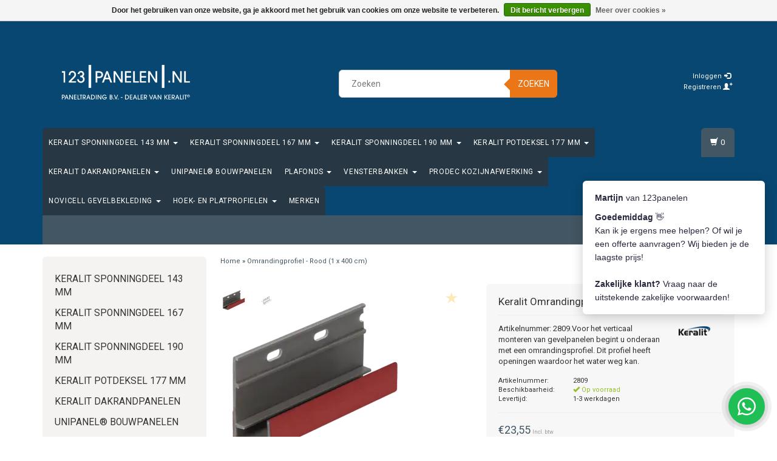

--- FILE ---
content_type: text/html;charset=utf-8
request_url: https://www.123panelen.nl/keralit-omrandingprofiel-rood-2809.html
body_size: 14931
content:
<!DOCTYPE html>
<html lang="nl">
  
  <head>
    <meta charset="utf-8"/>
<!-- [START] 'blocks/head.rain' -->
<!--

  (c) 2008-2025 Lightspeed Netherlands B.V.
  http://www.lightspeedhq.com
  Generated: 31-12-2025 @ 16:44:47

-->
<link rel="canonical" href="https://www.123panelen.nl/keralit-omrandingprofiel-rood-2809.html"/>
<link rel="alternate" href="https://www.123panelen.nl/index.rss" type="application/rss+xml" title="Nieuwe producten"/>
<link href="https://cdn.webshopapp.com/assets/cookielaw.css?2025-02-20" rel="stylesheet" type="text/css"/>
<meta name="robots" content="noodp,noydir"/>
<meta name="google-site-verification" content="GzVnfq1fNx4R6OKMfMsM4oRpWoIcknqQsIiiqS-IeCI"/>
<meta property="og:url" content="https://www.123panelen.nl/keralit-omrandingprofiel-rood-2809.html?source=facebook"/>
<meta property="og:site_name" content="123panelen.nl"/>
<meta property="og:title" content="Keralit Omrandingprofiel - Rood | 2809"/>
<meta property="og:description" content="Artikelnummer: 2809.<br />
<br />
Voor het verticaal monteren van gevelpanelen begint u onderaan met een omrandingsprofiel. Dit profiel heeft openingen waardoor het wate..."/>
<meta property="og:image" content="https://cdn.webshopapp.com/shops/80608/files/480989299/keralit-omrandingprofiel-rood-1-x-400-cm.jpg"/>
<script src="https://kleurmonster.nl/plugin.js?version=20210916"></script>
<script>
(function(w,d,s,l,i){w[l]=w[l]||[];w[l].push({'gtm.start':
new Date().getTime(),event:'gtm.js'});var f=d.getElementsByTagName(s)[0],
j=d.createElement(s),dl=l!='dataLayer'?'&l='+l:'';j.async=true;j.src=
'https://www.googletagmanager.com/gtm.js?id='+i+dl;f.parentNode.insertBefore(j,f);
})(window,document,'script','dataLayer','GTM-MNCSJZG');
</script>
<!--[if lt IE 9]>
<script src="https://cdn.webshopapp.com/assets/html5shiv.js?2025-02-20"></script>
<![endif]-->
<!-- [END] 'blocks/head.rain' -->
    <title>Keralit Omrandingprofiel - Rood | 2809 - Paneltrading B.V.</title>
    <meta name="description" content="Artikelnummer: 2809.<br />
<br />
Voor het verticaal monteren van gevelpanelen begint u onderaan met een omrandingsprofiel. Dit profiel heeft openingen waardoor het wate..." />
    <meta name="keywords" content="Keralit, Omrandingprofiel, -, Rood, (1, x, 400, cm), Keralit®, Keralit, Keralit webshop, Keralit prijs, Keralit bestellen, Keralit offerte, Keralit kopen, Keralit gevelpanelen, Keralit gevelbekleding, Keralit dakrandpanelen, Keralit dakrandbekleding" />
    <meta charset="utf-8">
    <meta http-equiv="X-UA-Compatible" content="IE=edge">
    <meta name="viewport" content="width=device-width, initial-scale=1, maximum-scale=1">
    <link rel="shortcut icon" href="https://cdn.webshopapp.com/shops/80608/themes/68372/assets/favicon.ico?20250102153914" type="image/x-icon" />    <link rel="stylesheet" href="//fonts.googleapis.com/css?family=Roboto" type="text/css" />    
    <link rel="stylesheet" href="https://cdn.webshopapp.com/assets/gui-2-0.css?2025-02-20" />
    <link rel="stylesheet" href="https://cdn.webshopapp.com/assets/gui-responsive-2-0.css?2025-02-20" />
    <link rel="stylesheet" href="https://cdn.webshopapp.com/assets/jquery-fancybox-2-1-4.css?2025-02-20" />
    <link rel="stylesheet" href="https://cdn.webshopapp.com/assets/jquery-fancybox-2-1-4-thumbs.css?2025-02-20" />
    <link rel="stylesheet" href="https://cdn.webshopapp.com/shops/80608/themes/68372/assets/bootstrap-min.css?20251229004306" />
    <link rel="stylesheet" href="https://cdn.webshopapp.com/shops/80608/themes/68372/assets/flexslider.css?20251229004306" />
    <link rel="stylesheet" href="https://cdn.webshopapp.com/shops/80608/themes/68372/assets/navigatie.css?20251229004306" />
    <link rel="stylesheet" href="https://cdn.webshopapp.com/shops/80608/themes/68372/assets/yamm.css?20251229004306" />
    <link rel="stylesheet" href="https://cdn.webshopapp.com/shops/80608/themes/68372/assets/stylesheet.css?20251229004306" />
    <link rel="stylesheet" href="https://cdn.webshopapp.com/shops/80608/themes/68372/assets/settings.css?20251229004306" />
    <link rel="stylesheet" href="https://cdn.webshopapp.com/shops/80608/themes/68372/assets/custom.css?20251229004306" />
    <link rel="stylesheet" href="https://cdn.webshopapp.com/shops/80608/themes/68372/assets/offer.css?20251229004306" />
    
    <script src="https://cdn.webshopapp.com/assets/jquery-1-9-1.js?2025-02-20"></script>
    <script type="text/javascript" src="//code.jquery.com/jquery-migrate-1.2.1.js"></script>
            
    <script type="text/javascript" src="https://cdn.webshopapp.com/shops/80608/themes/68372/assets/jquery-flexslider-min.js?20251229004306"></script>
        <!-- HTML5 Shim and Respond.js IE8 support of HTML5 elements and media queries -->
    <!--[if lt IE 9]>
    <script src="https://oss.maxcdn.com/html5shiv/3.7.2/html5shiv.min.js"></script>
    <script src="https://oss.maxcdn.com/respond/1.4.2/respond.min.js"></script>
    <![endif]-->
     
 
              
  </head>
  
<body>
   
     
    
        <div class=" fixedusps usps hidden-xs">
      <div class="container">            <div class="col-sm-4 col-md-3 nopadding">
                <img src="https://cdn.webshopapp.com/shops/80608/themes/68372/assets/usp-01.png?20250102153914" alt="Keralit Omrandingprofiel - Rood | 2809"  />
              </div><!--col-sm-4 col-md-3 nopadding-->
      <div class="col-sm-4 col-md-3 nopadding">
                <img src="https://cdn.webshopapp.com/shops/80608/themes/68372/assets/usp-02.png?20250102153914" alt="Keralit Omrandingprofiel - Rood | 2809" />
              </div><!--col-sm-4 col-md-3 nopadding-->
      <div class="col-sm-4 col-md-3 nopadding">
                <img src="https://cdn.webshopapp.com/shops/80608/themes/68372/assets/usp-03.png?20250102153914" alt="Keralit Omrandingprofiel - Rood | 2809" />
              </div><!--col-sm-4 col-md-3 nopadding-->
      <div class="col-md-3 nopadding hidden-sm">
                <img src="https://cdn.webshopapp.com/shops/80608/themes/68372/assets/usp-04.png?20250102153914" alt="Keralit Omrandingprofiel - Rood | 2809" />
              </div><!--col-md-3 nopadding hidden-sm-->      
            </div>    </div><!--usps-->
     
    
    
            
<script type="text/javascript">
var google_tag_params = {
ecomm_prodid: '140606683',
ecomm_pagetype: 'product',
ecomm_totalvalue: '23,55',
};
</script>

<script>
dataLayer = [{
  google_tag_params: window.google_tag_params
}];
</script>

    
    <header class="usppadding " data-spy="scroll">
      <div class="container"> 
            <div class="row">
        <div class="col-md-3">
          <div class="logo">
            <a href="https://www.123panelen.nl/" title="Paneltrading B.V.">
              <img src="https://cdn.webshopapp.com/shops/80608/themes/68372/v/1602785/assets/logo.png?20230301144841" alt="Paneltrading B.V." />
            </a>
          </div>
        </div><!--col-md-4-->
        
        <div class="col-md-4 col-md-offset-2 hidden-xs hidden-sm">
          <div class="search">
            <form class="navbar-form" role="search" action="https://www.123panelen.nl/search/" method="get" id="form_search1">
              <div class="input-group">
                <input type="text" class="form-control" autocomplete="off" placeholder="Zoeken" name="q" id="srch">
                <div class="input-group-btn">
                  <button class="btn btn-search" type="submit" title="Zoeken" onclick="$('#form_search1').submit();">Zoeken</button>
                  <span id="iconSpan"><img src="https://cdn.webshopapp.com/shops/80608/themes/68372/assets/cross.png?20251229004306" id="clearField" alt="clear-search-field" /></span>
                </div><!--input-group-btn-->
              </div><!--input-group-->
              <div class="autocomplete">
                <div class="arrow"></div>
                <div class="products-livesearch"></div>
                <div class="more">
                  <a href="#">Bekijk alle resultaten <span>(0)</span></a>
                </div><!--more-->
                <div class="notfound">Geen producten gevonden...</div>
              </div><!--autocomplete-->
            </form>
          </div><!--search-->
        </div><!--col-md-5 hidden-xs hidden-sm-->
        <div class="col-xs-12 mobiletopbar paddingsm visible-xs visible-sm">
          <div class="row">
            <div class="col-xs-7">
                           </div>
            <div class="col-xs-5">
              <ul class="header-links">
                                <li><a href="https://www.123panelen.nl/account/" title="Mijn account" class="btn-default btn btn-sm">Inloggen </a></li>
                              </ul>
            </div>
          </div>
        </div>
        <div class="col-md-3 paddingsm hidden-xs hidden-sm">
          <div class="header-select">
                       </div>
          <div class="pull-right paddinglg">
            <ul class="header-links">
                            <li><a href="https://www.123panelen.nl/account/" title="Mijn account">Inloggen <span class="glyphicon glyphicon-log-in"></span></a></li>
              <li><a href="https://www.123panelen.nl/account/register/" title="Registreren">Registreren <span class="glyphicon glyphicon-user"></span><span class="glyphicon glyphicon-plus"></span></a></li>
                          </ul>
          </div><!-- header-select -->
        </div><!-- col-md-3 -->
      </div><!-- row -->
      
            
            
            <div class="menu3laags navbar-header stickyusps" id="stickynav">
        <button id="menu-toggle" class="navbar-toggle menu-link">
          <span class="sr-only">Menu</span> 
          <span class="icon-bar"></span> 
          <span class="icon-bar"></span> 
          <span class="icon-bar"></span> 
          <span class="menutext hidden">menu</span> 
        </button>
        <div class="searchmobile">
          <form class="navbar-form" role="search" action="https://www.123panelen.nl/search/" method="get" id="form_search5">
            <div class="input-group">
              <input type="text" class="form-control" autocomplete="off" placeholder="Zoeken" name="q" id="srch-5">
              <div class="input-group-btn">
                <button class="btn btn-search" type="submit" title="Zoeken" onclick="$('#form_search5').submit();"><span class="glyphicon glyphicon-search"></span>
                </button>
              </div>
            </div>
          </form>
        </div>
        
        <div id="menu" class="menu transitions">
          <ul class="inner">
                        <li class="has-submenu ">
              <span class="togglesub">+</span>              <a title="Keralit Sponningdeel 143 mm" href="https://www.123panelen.nl/keralit-sponningdeel-143-mm/">Keralit Sponningdeel 143 mm <span class="caret"></span></a>
                            <ul class="sub-menu">
                                <li class="has-submenu ">
                  <span class="togglesub">+</span>                  <a title="Classic Nerf" href="https://www.123panelen.nl/keralit-sponningdeel-143-mm/classic-nerf/">Classic Nerf <span class="caret"></span></a>
                                    <ul class="sub-menu">
                                        <li class=" ">
                      <a title="Wit" href="https://www.123panelen.nl/keralit-sponningdeel-143-mm/classic-nerf/wit/">Wit </a>
                    </li>
                                        <li class=" ">
                      <a title="Crème" href="https://www.123panelen.nl/keralit-sponningdeel-143-mm/classic-nerf/creme/">Crème </a>
                    </li>
                                        <li class=" ">
                      <a title="Licht ivoor" href="https://www.123panelen.nl/keralit-sponningdeel-143-mm/classic-nerf/licht-ivoor/">Licht ivoor </a>
                    </li>
                                        <li class=" ">
                      <a title="Mosgroen" href="https://www.123panelen.nl/keralit-sponningdeel-143-mm/classic-nerf/mosgroen/">Mosgroen </a>
                    </li>
                                        <li class=" ">
                      <a title="Donkergroen" href="https://www.123panelen.nl/keralit-sponningdeel-143-mm/classic-nerf/donkergroen/">Donkergroen </a>
                    </li>
                                        <li class=" ">
                      <a title="Monumentengroen" href="https://www.123panelen.nl/keralit-sponningdeel-143-mm/classic-nerf/monumentengroen/">Monumentengroen </a>
                    </li>
                                        <li class=" ">
                      <a title="Steenrood" href="https://www.123panelen.nl/keralit-sponningdeel-143-mm/classic-nerf/steenrood/">Steenrood </a>
                    </li>
                                        <li class=" ">
                      <a title="Rood" href="https://www.123panelen.nl/keralit-sponningdeel-143-mm/classic-nerf/rood/">Rood </a>
                    </li>
                                        <li class=" ">
                      <a title="Wijnrood" href="https://www.123panelen.nl/keralit-sponningdeel-143-mm/classic-nerf/wijnrood/">Wijnrood </a>
                    </li>
                                        <li class=" ">
                      <a title="Staalblauw" href="https://www.123panelen.nl/keralit-sponningdeel-143-mm/classic-nerf/staalblauw/">Staalblauw </a>
                    </li>
                                        <li class=" ">
                      <a title="Monumentenblauw" href="https://www.123panelen.nl/keralit-sponningdeel-143-mm/classic-nerf/monumentenblauw/">Monumentenblauw </a>
                    </li>
                                        <li class=" ">
                      <a title="Donkerbruin" href="https://www.123panelen.nl/keralit-sponningdeel-143-mm/classic-nerf/donkerbruin/">Donkerbruin </a>
                    </li>
                                        <li class=" ">
                      <a title="Bruingrijs" href="https://www.123panelen.nl/keralit-sponningdeel-143-mm/classic-nerf/bruingrijs/">Bruingrijs </a>
                    </li>
                                        <li class=" ">
                      <a title="Grijs" href="https://www.123panelen.nl/keralit-sponningdeel-143-mm/classic-nerf/grijs/">Grijs </a>
                    </li>
                                        <li class=" ">
                      <a title="Kwartsgrijs" href="https://www.123panelen.nl/keralit-sponningdeel-143-mm/classic-nerf/kwartsgrijs/">Kwartsgrijs </a>
                    </li>
                                        <li class=" ">
                      <a title="Basaltgrijs" href="https://www.123panelen.nl/keralit-sponningdeel-143-mm/classic-nerf/basaltgrijs/">Basaltgrijs </a>
                    </li>
                                        <li class=" ">
                      <a title="Antraciet" href="https://www.123panelen.nl/keralit-sponningdeel-143-mm/classic-nerf/antraciet/">Antraciet </a>
                    </li>
                                        <li class=" ">
                      <a title="Zwartgrijs" href="https://www.123panelen.nl/keralit-sponningdeel-143-mm/classic-nerf/zwartgrijs/">Zwartgrijs </a>
                    </li>
                                        <li class=" ">
                      <a title="Zwart" href="https://www.123panelen.nl/keralit-sponningdeel-143-mm/classic-nerf/zwart/">Zwart </a>
                    </li>
                                        <li class=" ">
                      <a title="Grafietzwart" href="https://www.123panelen.nl/keralit-sponningdeel-143-mm/classic-nerf/grafietzwart/">Grafietzwart </a>
                    </li>
                                      </ul>
                                  </li>
                                <li class="has-submenu ">
                  <span class="togglesub">+</span>                  <a title="Pure Mate" href="https://www.123panelen.nl/keralit-sponningdeel-143-mm/pure-mate/">Pure Mate <span class="caret"></span></a>
                                    <ul class="sub-menu">
                                        <li class=" ">
                      <a title="Snowwhite" href="https://www.123panelen.nl/keralit-sponningdeel-143-mm/pure-mate/snowwhite/">Snowwhite </a>
                    </li>
                                        <li class=" ">
                      <a title="Sandcream" href="https://www.123panelen.nl/keralit-sponningdeel-143-mm/pure-mate/sandcream/">Sandcream </a>
                    </li>
                                        <li class=" ">
                      <a title="Timbergreen" href="https://www.123panelen.nl/keralit-sponningdeel-143-mm/pure-mate/timbergreen/">Timbergreen </a>
                    </li>
                                        <li class=" ">
                      <a title="Skyblue" href="https://www.123panelen.nl/keralit-sponningdeel-143-mm/pure-mate/skyblue/">Skyblue </a>
                    </li>
                                        <li class=" ">
                      <a title="Dustgrey" href="https://www.123panelen.nl/keralit-sponningdeel-143-mm/pure-mate/dustgrey/">Dustgrey </a>
                    </li>
                                        <li class=" ">
                      <a title="Nightblack" href="https://www.123panelen.nl/keralit-sponningdeel-143-mm/pure-mate/nightblack/">Nightblack </a>
                    </li>
                                      </ul>
                                  </li>
                                <li class="has-submenu ">
                  <span class="togglesub">+</span>                  <a title="Modern Eiken" href="https://www.123panelen.nl/keralit-sponningdeel-143-mm/modern-eiken/">Modern Eiken <span class="caret"></span></a>
                                    <ul class="sub-menu">
                                        <li class=" ">
                      <a title="Wit eiken" href="https://www.123panelen.nl/keralit-sponningdeel-143-mm/modern-eiken/wit-eiken/">Wit eiken </a>
                    </li>
                                        <li class=" ">
                      <a title="Vergrijsd ceder" href="https://www.123panelen.nl/keralit-sponningdeel-143-mm/modern-eiken/vergrijsd-ceder/">Vergrijsd ceder </a>
                    </li>
                                        <li class=" ">
                      <a title="Taupe eiken" href="https://www.123panelen.nl/keralit-sponningdeel-143-mm/modern-eiken/taupe-eiken/">Taupe eiken </a>
                    </li>
                                        <li class=" ">
                      <a title="Licht eiken" href="https://www.123panelen.nl/keralit-sponningdeel-143-mm/modern-eiken/licht-eiken/">Licht eiken </a>
                    </li>
                                        <li class=" ">
                      <a title="Natuur eiken" href="https://www.123panelen.nl/keralit-sponningdeel-143-mm/modern-eiken/natuur-eiken/">Natuur eiken </a>
                    </li>
                                        <li class=" ">
                      <a title="Bruin redceder" href="https://www.123panelen.nl/keralit-sponningdeel-143-mm/modern-eiken/bruin-redceder/">Bruin redceder </a>
                    </li>
                                        <li class=" ">
                      <a title="Golden oak" href="https://www.123panelen.nl/keralit-sponningdeel-143-mm/modern-eiken/golden-oak/">Golden oak </a>
                    </li>
                                        <li class=" ">
                      <a title="Californian Redwood" href="https://www.123panelen.nl/keralit-sponningdeel-143-mm/modern-eiken/californian-redwood/">Californian Redwood </a>
                    </li>
                                        <li class=" ">
                      <a title="Bruin eiken" href="https://www.123panelen.nl/keralit-sponningdeel-143-mm/modern-eiken/bruin-eiken/">Bruin eiken </a>
                    </li>
                                        <li class=" ">
                      <a title="Mahonie" href="https://www.123panelen.nl/keralit-sponningdeel-143-mm/modern-eiken/mahonie/">Mahonie </a>
                    </li>
                                        <li class=" ">
                      <a title="Donker eiken" href="https://www.123panelen.nl/keralit-sponningdeel-143-mm/modern-eiken/donker-eiken/">Donker eiken </a>
                    </li>
                                        <li class=" ">
                      <a title="Zwart eiken" href="https://www.123panelen.nl/keralit-sponningdeel-143-mm/modern-eiken/zwart-eiken/">Zwart eiken </a>
                    </li>
                                      </ul>
                                  </li>
                                <li class="single-item2">
                                    <a title="Basis profielen aluminium / onderhoud" href="https://www.123panelen.nl/keralit-sponningdeel-143-mm/basis-profielen-aluminium-onderhoud/">Basis profielen aluminium / onderhoud </a>
                                  </li>
                              </ul>
                          </li>
                        <li class="has-submenu ">
              <span class="togglesub">+</span>              <a title="Keralit Sponningdeel 167 mm" href="https://www.123panelen.nl/keralit-sponningdeel-167-mm/">Keralit Sponningdeel 167 mm <span class="caret"></span></a>
                            <ul class="sub-menu">
                                <li class="has-submenu ">
                  <span class="togglesub">+</span>                  <a title="Classic Nerf" href="https://www.123panelen.nl/keralit-sponningdeel-167-mm/classic-nerf/">Classic Nerf <span class="caret"></span></a>
                                    <ul class="sub-menu">
                                        <li class=" ">
                      <a title="Wit" href="https://www.123panelen.nl/keralit-sponningdeel-167-mm/classic-nerf/wit/">Wit </a>
                    </li>
                                        <li class=" ">
                      <a title="Crème" href="https://www.123panelen.nl/keralit-sponningdeel-167-mm/classic-nerf/creme/">Crème </a>
                    </li>
                                        <li class=" ">
                      <a title="Donkergroen" href="https://www.123panelen.nl/keralit-sponningdeel-167-mm/classic-nerf/donkergroen/">Donkergroen </a>
                    </li>
                                        <li class=" ">
                      <a title="Monumentengroen" href="https://www.123panelen.nl/keralit-sponningdeel-167-mm/classic-nerf/monumentengroen/">Monumentengroen </a>
                    </li>
                                        <li class=" ">
                      <a title="Staalblauw" href="https://www.123panelen.nl/keralit-sponningdeel-167-mm/classic-nerf/staalblauw/">Staalblauw </a>
                    </li>
                                        <li class=" ">
                      <a title="Monumentenblauw" href="https://www.123panelen.nl/keralit-sponningdeel-167-mm/classic-nerf/monumentenblauw/">Monumentenblauw </a>
                    </li>
                                        <li class=" ">
                      <a title="Donkerbruin" href="https://www.123panelen.nl/keralit-sponningdeel-167-mm/classic-nerf/donkerbruin/">Donkerbruin </a>
                    </li>
                                        <li class=" ">
                      <a title="Bruingrijs" href="https://www.123panelen.nl/keralit-sponningdeel-167-mm/classic-nerf/bruingrijs/">Bruingrijs </a>
                    </li>
                                        <li class=" ">
                      <a title="Kwartsgrijs" href="https://www.123panelen.nl/keralit-sponningdeel-167-mm/classic-nerf/kwartsgrijs/">Kwartsgrijs </a>
                    </li>
                                        <li class=" ">
                      <a title="Basaltgrijs" href="https://www.123panelen.nl/keralit-sponningdeel-167-mm/classic-nerf/basaltgrijs/">Basaltgrijs </a>
                    </li>
                                        <li class=" ">
                      <a title="Antraciet" href="https://www.123panelen.nl/keralit-sponningdeel-167-mm/classic-nerf/antraciet/">Antraciet </a>
                    </li>
                                        <li class=" ">
                      <a title="Zwartgrijs" href="https://www.123panelen.nl/keralit-sponningdeel-167-mm/classic-nerf/zwartgrijs/">Zwartgrijs </a>
                    </li>
                                        <li class=" ">
                      <a title="Zwart" href="https://www.123panelen.nl/keralit-sponningdeel-167-mm/classic-nerf/zwart/">Zwart </a>
                    </li>
                                        <li class=" ">
                      <a title="Grafietzwart" href="https://www.123panelen.nl/keralit-sponningdeel-167-mm/classic-nerf/grafietzwart/">Grafietzwart </a>
                    </li>
                                      </ul>
                                  </li>
                                <li class="has-submenu ">
                  <span class="togglesub">+</span>                  <a title="Pure Mate" href="https://www.123panelen.nl/keralit-sponningdeel-167-mm/pure-mate/">Pure Mate <span class="caret"></span></a>
                                    <ul class="sub-menu">
                                        <li class=" ">
                      <a title="Snowwhite" href="https://www.123panelen.nl/keralit-sponningdeel-167-mm/pure-mate/snowwhite/">Snowwhite </a>
                    </li>
                                        <li class=" ">
                      <a title="Sandcream" href="https://www.123panelen.nl/keralit-sponningdeel-167-mm/pure-mate/sandcream/">Sandcream </a>
                    </li>
                                        <li class=" ">
                      <a title="Nightblack" href="https://www.123panelen.nl/keralit-sponningdeel-167-mm/pure-mate/nightblack/">Nightblack </a>
                    </li>
                                      </ul>
                                  </li>
                                <li class="has-submenu ">
                  <span class="togglesub">+</span>                  <a title="Modern Eiken" href="https://www.123panelen.nl/keralit-sponningdeel-167-mm/modern-eiken/">Modern Eiken <span class="caret"></span></a>
                                    <ul class="sub-menu">
                                        <li class=" ">
                      <a title="Wit eiken" href="https://www.123panelen.nl/keralit-sponningdeel-167-mm/modern-eiken/wit-eiken/">Wit eiken </a>
                    </li>
                                        <li class=" ">
                      <a title="Vergrijsd ceder" href="https://www.123panelen.nl/keralit-sponningdeel-167-mm/modern-eiken/vergrijsd-ceder/">Vergrijsd ceder </a>
                    </li>
                                        <li class=" ">
                      <a title="Taupe eiken" href="https://www.123panelen.nl/keralit-sponningdeel-167-mm/modern-eiken/taupe-eiken/">Taupe eiken </a>
                    </li>
                                        <li class=" ">
                      <a title="Natuur eiken" href="https://www.123panelen.nl/keralit-sponningdeel-167-mm/modern-eiken/natuur-eiken/">Natuur eiken </a>
                    </li>
                                        <li class=" ">
                      <a title="Bruin eiken" href="https://www.123panelen.nl/keralit-sponningdeel-167-mm/modern-eiken/bruin-eiken/">Bruin eiken </a>
                    </li>
                                        <li class=" ">
                      <a title="Zwart eiken" href="https://www.123panelen.nl/keralit-sponningdeel-167-mm/modern-eiken/zwart-eiken/">Zwart eiken </a>
                    </li>
                                      </ul>
                                  </li>
                                <li class="single-item2">
                                    <a title="Basis profielen aluminium / onderhoud" href="https://www.123panelen.nl/keralit-sponningdeel-167-mm/basis-profielen-aluminium-onderhoud/">Basis profielen aluminium / onderhoud </a>
                                  </li>
                              </ul>
                          </li>
                        <li class="has-submenu ">
              <span class="togglesub">+</span>              <a title="Keralit Sponningdeel 190 mm" href="https://www.123panelen.nl/keralit-sponningdeel-190-mm/">Keralit Sponningdeel 190 mm <span class="caret"></span></a>
                            <ul class="sub-menu">
                                <li class="has-submenu ">
                  <span class="togglesub">+</span>                  <a title="Classic Nerf" href="https://www.123panelen.nl/keralit-sponningdeel-190-mm/classic-nerf/">Classic Nerf <span class="caret"></span></a>
                                    <ul class="sub-menu">
                                        <li class=" ">
                      <a title="Wit" href="https://www.123panelen.nl/keralit-sponningdeel-190-mm/classic-nerf/wit/">Wit </a>
                    </li>
                                        <li class=" ">
                      <a title="Crème" href="https://www.123panelen.nl/keralit-sponningdeel-190-mm/classic-nerf/creme/">Crème </a>
                    </li>
                                        <li class=" ">
                      <a title="Donkergroen" href="https://www.123panelen.nl/keralit-sponningdeel-190-mm/classic-nerf/donkergroen/">Donkergroen </a>
                    </li>
                                        <li class=" ">
                      <a title="Monumentengroen" href="https://www.123panelen.nl/keralit-sponningdeel-190-mm/classic-nerf/monumentengroen/">Monumentengroen </a>
                    </li>
                                        <li class=" ">
                      <a title="Staalblauw" href="https://www.123panelen.nl/keralit-sponningdeel-190-mm/classic-nerf/staalblauw/">Staalblauw </a>
                    </li>
                                        <li class=" ">
                      <a title="Monumentenblauw" href="https://www.123panelen.nl/keralit-sponningdeel-190-mm/classic-nerf/monumentenblauw/">Monumentenblauw </a>
                    </li>
                                        <li class=" ">
                      <a title="Donkerbruin" href="https://www.123panelen.nl/keralit-sponningdeel-190-mm/classic-nerf/donkerbruin/">Donkerbruin </a>
                    </li>
                                        <li class=" ">
                      <a title="Bruingrijs" href="https://www.123panelen.nl/keralit-sponningdeel-190-mm/classic-nerf/bruingrijs/">Bruingrijs </a>
                    </li>
                                        <li class=" ">
                      <a title="Kwartsgrijs" href="https://www.123panelen.nl/keralit-sponningdeel-190-mm/classic-nerf/kwartsgrijs/">Kwartsgrijs </a>
                    </li>
                                        <li class=" ">
                      <a title="Basaltgrijs" href="https://www.123panelen.nl/keralit-sponningdeel-190-mm/classic-nerf/basaltgrijs/">Basaltgrijs </a>
                    </li>
                                        <li class=" ">
                      <a title="Antraciet" href="https://www.123panelen.nl/keralit-sponningdeel-190-mm/classic-nerf/antraciet/">Antraciet </a>
                    </li>
                                        <li class=" ">
                      <a title="Zwartgrijs" href="https://www.123panelen.nl/keralit-sponningdeel-190-mm/classic-nerf/zwartgrijs/">Zwartgrijs </a>
                    </li>
                                        <li class=" ">
                      <a title="Zwart" href="https://www.123panelen.nl/keralit-sponningdeel-190-mm/classic-nerf/zwart/">Zwart </a>
                    </li>
                                        <li class=" ">
                      <a title="Grafietzwart" href="https://www.123panelen.nl/keralit-sponningdeel-190-mm/classic-nerf/grafietzwart/">Grafietzwart </a>
                    </li>
                                      </ul>
                                  </li>
                                <li class="has-submenu ">
                  <span class="togglesub">+</span>                  <a title="Pure Mate" href="https://www.123panelen.nl/keralit-sponningdeel-190-mm/pure-mate/">Pure Mate <span class="caret"></span></a>
                                    <ul class="sub-menu">
                                        <li class=" ">
                      <a title="Snowwhite" href="https://www.123panelen.nl/keralit-sponningdeel-190-mm/pure-mate/snowwhite/">Snowwhite </a>
                    </li>
                                        <li class=" ">
                      <a title="Sandcream" href="https://www.123panelen.nl/keralit-sponningdeel-190-mm/pure-mate/sandcream/">Sandcream </a>
                    </li>
                                        <li class=" ">
                      <a title="Nightblack" href="https://www.123panelen.nl/keralit-sponningdeel-190-mm/pure-mate/nightblack/">Nightblack </a>
                    </li>
                                      </ul>
                                  </li>
                                <li class="has-submenu ">
                  <span class="togglesub">+</span>                  <a title="Modern Eiken" href="https://www.123panelen.nl/keralit-sponningdeel-190-mm/modern-eiken/">Modern Eiken <span class="caret"></span></a>
                                    <ul class="sub-menu">
                                        <li class=" ">
                      <a title="Wit eiken" href="https://www.123panelen.nl/keralit-sponningdeel-190-mm/modern-eiken/wit-eiken/">Wit eiken </a>
                    </li>
                                        <li class=" ">
                      <a title="Vergrijsd ceder" href="https://www.123panelen.nl/keralit-sponningdeel-190-mm/modern-eiken/vergrijsd-ceder/">Vergrijsd ceder </a>
                    </li>
                                        <li class=" ">
                      <a title="Taupe eiken" href="https://www.123panelen.nl/keralit-sponningdeel-190-mm/modern-eiken/taupe-eiken/">Taupe eiken </a>
                    </li>
                                        <li class=" ">
                      <a title="Natuur eiken" href="https://www.123panelen.nl/keralit-sponningdeel-190-mm/modern-eiken/natuur-eiken/">Natuur eiken </a>
                    </li>
                                        <li class=" ">
                      <a title="Bruin eiken" href="https://www.123panelen.nl/keralit-sponningdeel-190-mm/modern-eiken/bruin-eiken/">Bruin eiken </a>
                    </li>
                                        <li class=" ">
                      <a title="Zwart eiken" href="https://www.123panelen.nl/keralit-sponningdeel-190-mm/modern-eiken/zwart-eiken/">Zwart eiken </a>
                    </li>
                                      </ul>
                                  </li>
                                <li class="single-item2">
                                    <a title="Basis profielen aluminium / onderhoud" href="https://www.123panelen.nl/keralit-sponningdeel-190-mm/basis-profielen-aluminium-onderhoud/">Basis profielen aluminium / onderhoud </a>
                                  </li>
                              </ul>
                          </li>
                        <li class="has-submenu ">
              <span class="togglesub">+</span>              <a title="Keralit Potdeksel 177 mm" href="https://www.123panelen.nl/keralit-potdeksel-177-mm/">Keralit Potdeksel 177 mm <span class="caret"></span></a>
                            <ul class="sub-menu">
                                <li class="has-submenu ">
                  <span class="togglesub">+</span>                  <a title="Classic Nerf" href="https://www.123panelen.nl/keralit-potdeksel-177-mm/classic-nerf/">Classic Nerf <span class="caret"></span></a>
                                    <ul class="sub-menu">
                                        <li class=" ">
                      <a title="Wit" href="https://www.123panelen.nl/keralit-potdeksel-177-mm/classic-nerf/wit/">Wit </a>
                    </li>
                                        <li class=" ">
                      <a title="Crème" href="https://www.123panelen.nl/keralit-potdeksel-177-mm/classic-nerf/creme/">Crème </a>
                    </li>
                                        <li class=" ">
                      <a title="Donkergroen" href="https://www.123panelen.nl/keralit-potdeksel-177-mm/classic-nerf/donkergroen/">Donkergroen </a>
                    </li>
                                        <li class=" ">
                      <a title="Monumentengroen" href="https://www.123panelen.nl/keralit-potdeksel-177-mm/classic-nerf/monumentengroen/">Monumentengroen </a>
                    </li>
                                        <li class=" ">
                      <a title="Staalblauw" href="https://www.123panelen.nl/keralit-potdeksel-177-mm/classic-nerf/staalblauw/">Staalblauw </a>
                    </li>
                                        <li class=" ">
                      <a title="Monumentenblauw" href="https://www.123panelen.nl/keralit-potdeksel-177-mm/classic-nerf/monumentenblauw/">Monumentenblauw </a>
                    </li>
                                        <li class=" ">
                      <a title="Donkerbruin" href="https://www.123panelen.nl/keralit-potdeksel-177-mm/classic-nerf/donkerbruin/">Donkerbruin </a>
                    </li>
                                        <li class=" ">
                      <a title="Bruingrijs" href="https://www.123panelen.nl/keralit-potdeksel-177-mm/classic-nerf/bruingrijs/">Bruingrijs </a>
                    </li>
                                        <li class=" ">
                      <a title="Kwartsgrijs" href="https://www.123panelen.nl/keralit-potdeksel-177-mm/classic-nerf/kwartsgrijs/">Kwartsgrijs </a>
                    </li>
                                        <li class=" ">
                      <a title="Basaltgrijs" href="https://www.123panelen.nl/keralit-potdeksel-177-mm/classic-nerf/basaltgrijs/">Basaltgrijs </a>
                    </li>
                                        <li class=" ">
                      <a title="Antraciet" href="https://www.123panelen.nl/keralit-potdeksel-177-mm/classic-nerf/antraciet/">Antraciet </a>
                    </li>
                                        <li class=" ">
                      <a title="Zwartgrijs" href="https://www.123panelen.nl/keralit-potdeksel-177-mm/classic-nerf/zwartgrijs/">Zwartgrijs </a>
                    </li>
                                        <li class=" ">
                      <a title="Zwart" href="https://www.123panelen.nl/keralit-potdeksel-177-mm/classic-nerf/zwart/">Zwart </a>
                    </li>
                                        <li class=" ">
                      <a title="Grafietzwart" href="https://www.123panelen.nl/keralit-potdeksel-177-mm/classic-nerf/grafietzwart/">Grafietzwart </a>
                    </li>
                                      </ul>
                                  </li>
                                <li class="has-submenu ">
                  <span class="togglesub">+</span>                  <a title="Pure Mate" href="https://www.123panelen.nl/keralit-potdeksel-177-mm/pure-mate/">Pure Mate <span class="caret"></span></a>
                                    <ul class="sub-menu">
                                        <li class=" ">
                      <a title="Snowwhite" href="https://www.123panelen.nl/keralit-potdeksel-177-mm/pure-mate/snowwhite/">Snowwhite </a>
                    </li>
                                        <li class=" ">
                      <a title="Sandcream" href="https://www.123panelen.nl/keralit-potdeksel-177-mm/pure-mate/sandcream/">Sandcream </a>
                    </li>
                                        <li class=" ">
                      <a title="Nightblack" href="https://www.123panelen.nl/keralit-potdeksel-177-mm/pure-mate/nightblack/">Nightblack </a>
                    </li>
                                      </ul>
                                  </li>
                                <li class="has-submenu ">
                  <span class="togglesub">+</span>                  <a title="Modern Eiken" href="https://www.123panelen.nl/keralit-potdeksel-177-mm/modern-eiken/">Modern Eiken <span class="caret"></span></a>
                                    <ul class="sub-menu">
                                        <li class=" ">
                      <a title="Wit eiken" href="https://www.123panelen.nl/keralit-potdeksel-177-mm/modern-eiken/wit-eiken/">Wit eiken </a>
                    </li>
                                        <li class=" ">
                      <a title="Vergrijsd ceder" href="https://www.123panelen.nl/keralit-potdeksel-177-mm/modern-eiken/vergrijsd-ceder/">Vergrijsd ceder </a>
                    </li>
                                        <li class=" ">
                      <a title="Taupe eiken" href="https://www.123panelen.nl/keralit-potdeksel-177-mm/modern-eiken/taupe-eiken/">Taupe eiken </a>
                    </li>
                                        <li class=" ">
                      <a title="Natuur eiken" href="https://www.123panelen.nl/keralit-potdeksel-177-mm/modern-eiken/natuur-eiken/">Natuur eiken </a>
                    </li>
                                        <li class=" ">
                      <a title="Bruin eiken" href="https://www.123panelen.nl/keralit-potdeksel-177-mm/modern-eiken/bruin-eiken/">Bruin eiken </a>
                    </li>
                                        <li class=" ">
                      <a title="Zwart eiken" href="https://www.123panelen.nl/keralit-potdeksel-177-mm/modern-eiken/zwart-eiken/">Zwart eiken </a>
                    </li>
                                      </ul>
                                  </li>
                                <li class="single-item2">
                                    <a title="Basis profielen aluminium / onderhoud" href="https://www.123panelen.nl/keralit-potdeksel-177-mm/basis-profielen-aluminium-onderhoud/">Basis profielen aluminium / onderhoud </a>
                                  </li>
                              </ul>
                          </li>
                        <li class="has-submenu ">
              <span class="togglesub">+</span>              <a title="Keralit Dakrandpanelen" href="https://www.123panelen.nl/keralit-dakrandpanelen/">Keralit Dakrandpanelen <span class="caret"></span></a>
                            <ul class="sub-menu">
                                <li class="single-item2">
                                    <a title="Verholen gootsysteem" href="https://www.123panelen.nl/keralit-dakrandpanelen/verholen-gootsysteem/">Verholen gootsysteem </a>
                                  </li>
                                <li class="single-item2">
                                    <a title="Wit" href="https://www.123panelen.nl/keralit-dakrandpanelen/wit/">Wit </a>
                                  </li>
                                <li class="single-item2">
                                    <a title="Crème" href="https://www.123panelen.nl/keralit-dakrandpanelen/creme/">Crème </a>
                                  </li>
                                <li class="single-item2">
                                    <a title="Licht ivoor" href="https://www.123panelen.nl/keralit-dakrandpanelen/licht-ivoor/">Licht ivoor </a>
                                  </li>
                                <li class="single-item2">
                                    <a title="Donkergroen" href="https://www.123panelen.nl/keralit-dakrandpanelen/donkergroen/">Donkergroen </a>
                                  </li>
                                <li class="single-item2">
                                    <a title="Monumentengroen" href="https://www.123panelen.nl/keralit-dakrandpanelen/monumentengroen/">Monumentengroen </a>
                                  </li>
                                <li class="single-item2">
                                    <a title="Wijnrood" href="https://www.123panelen.nl/keralit-dakrandpanelen/wijnrood/">Wijnrood </a>
                                  </li>
                                <li class="single-item2">
                                    <a title="Staalblauw" href="https://www.123panelen.nl/keralit-dakrandpanelen/staalblauw/">Staalblauw </a>
                                  </li>
                                <li class="single-item2">
                                    <a title="Monumentenblauw" href="https://www.123panelen.nl/keralit-dakrandpanelen/monumentenblauw/">Monumentenblauw </a>
                                  </li>
                                <li class="single-item2">
                                    <a title="Donkerbruin" href="https://www.123panelen.nl/keralit-dakrandpanelen/donkerbruin/">Donkerbruin </a>
                                  </li>
                                <li class="single-item2">
                                    <a title="Grijs" href="https://www.123panelen.nl/keralit-dakrandpanelen/grijs/">Grijs </a>
                                  </li>
                                <li class="single-item2">
                                    <a title="Kwartsgrijs" href="https://www.123panelen.nl/keralit-dakrandpanelen/kwartsgrijs/">Kwartsgrijs </a>
                                  </li>
                                <li class="single-item2">
                                    <a title="Antraciet" href="https://www.123panelen.nl/keralit-dakrandpanelen/antraciet/">Antraciet </a>
                                  </li>
                                <li class="single-item2">
                                    <a title="Zwartgrijs" href="https://www.123panelen.nl/keralit-dakrandpanelen/zwartgrijs/">Zwartgrijs </a>
                                  </li>
                                <li class="single-item2">
                                    <a title="Grafietzwart" href="https://www.123panelen.nl/keralit-dakrandpanelen/grafietzwart/">Grafietzwart </a>
                                  </li>
                                <li class="single-item2">
                                    <a title="Vergrijsd ceder" href="https://www.123panelen.nl/keralit-dakrandpanelen/vergrijsd-ceder/">Vergrijsd ceder </a>
                                  </li>
                                <li class="single-item2">
                                    <a title="Golden oak" href="https://www.123panelen.nl/keralit-dakrandpanelen/golden-oak/">Golden oak </a>
                                  </li>
                                <li class="single-item2">
                                    <a title="Mahonie" href="https://www.123panelen.nl/keralit-dakrandpanelen/mahonie/">Mahonie </a>
                                  </li>
                              </ul>
                          </li>
                        <li class="single-item1">
                            <a title="Unipanel® bouwpanelen" href="https://www.123panelen.nl/unipanel-bouwpanelen/">Unipanel® bouwpanelen </a>
                            <ul class="sub-menu"></ul>
                          </li>
                        <li class="has-submenu ">
              <span class="togglesub">+</span>              <a title="Plafonds" href="https://www.123panelen.nl/plafonds/">Plafonds <span class="caret"></span></a>
                            <ul class="sub-menu">
                                <li class="has-submenu ">
                  <span class="togglesub">+</span>                  <a title="Florence Binnenplafonds" href="https://www.123panelen.nl/plafonds/florence-binnenplafonds/">Florence Binnenplafonds <span class="caret"></span></a>
                                    <ul class="sub-menu">
                                        <li class=" ">
                      <a title="Acera" href="https://www.123panelen.nl/plafonds/florence-binnenplafonds/acera/">Acera </a>
                    </li>
                                        <li class=" ">
                      <a title="Bianco" href="https://www.123panelen.nl/plafonds/florence-binnenplafonds/bianco/">Bianco </a>
                    </li>
                                        <li class=" ">
                      <a title="Brillante" href="https://www.123panelen.nl/plafonds/florence-binnenplafonds/brillante/">Brillante </a>
                    </li>
                                        <li class=" ">
                      <a title="Cremi" href="https://www.123panelen.nl/plafonds/florence-binnenplafonds/cremi/">Cremi </a>
                    </li>
                                        <li class=" ">
                      <a title="Essenza" href="https://www.123panelen.nl/plafonds/florence-binnenplafonds/essenza/">Essenza </a>
                    </li>
                                        <li class=" ">
                      <a title="Lino" href="https://www.123panelen.nl/plafonds/florence-binnenplafonds/lino/">Lino </a>
                    </li>
                                        <li class=" ">
                      <a title="Metallo" href="https://www.123panelen.nl/plafonds/florence-binnenplafonds/metallo/">Metallo </a>
                    </li>
                                        <li class=" ">
                      <a title="Stuco" href="https://www.123panelen.nl/plafonds/florence-binnenplafonds/stuco/">Stuco </a>
                    </li>
                                      </ul>
                                  </li>
                                <li class="has-submenu ">
                  <span class="togglesub">+</span>                  <a title="Florence Buitenplafonds" href="https://www.123panelen.nl/plafonds/florence-buitenplafonds/">Florence Buitenplafonds <span class="caret"></span></a>
                                    <ul class="sub-menu">
                                        <li class=" ">
                      <a title="Antraciet" href="https://www.123panelen.nl/plafonds/florence-buitenplafonds/antraciet/">Antraciet </a>
                    </li>
                                        <li class=" ">
                      <a title="Wit" href="https://www.123panelen.nl/plafonds/florence-buitenplafonds/wit/">Wit </a>
                    </li>
                                        <li class=" ">
                      <a title="Crème" href="https://www.123panelen.nl/plafonds/florence-buitenplafonds/creme/">Crème </a>
                    </li>
                                      </ul>
                                  </li>
                                <li class="has-submenu ">
                  <span class="togglesub">+</span>                  <a title="Sponningschroten" href="https://www.123panelen.nl/plafonds/sponningschroten/">Sponningschroten <span class="caret"></span></a>
                                    <ul class="sub-menu">
                                        <li class=" ">
                      <a title="Verkeerswit" href="https://www.123panelen.nl/plafonds/sponningschroten/verkeerswit/">Verkeerswit </a>
                    </li>
                                        <li class=" ">
                      <a title="Crème" href="https://www.123panelen.nl/plafonds/sponningschroten/creme/">Crème </a>
                    </li>
                                      </ul>
                                  </li>
                              </ul>
                          </li>
                        <li class="has-submenu ">
              <span class="togglesub">+</span>              <a title="Vensterbanken" href="https://www.123panelen.nl/vensterbanken/">Vensterbanken <span class="caret"></span></a>
                            <ul class="sub-menu">
                                <li class="has-submenu ">
                  <span class="togglesub">+</span>                  <a title="Novaboard® vensterbanken" href="https://www.123panelen.nl/vensterbanken/novaboard-vensterbanken/">Novaboard® vensterbanken <span class="caret"></span></a>
                                    <ul class="sub-menu">
                                        <li class=" ">
                      <a title="Wit" href="https://www.123panelen.nl/vensterbanken/novaboard-vensterbanken/wit/">Wit </a>
                    </li>
                                        <li class=" ">
                      <a title="Crème" href="https://www.123panelen.nl/vensterbanken/novaboard-vensterbanken/creme/">Crème </a>
                    </li>
                                      </ul>
                                  </li>
                                <li class="has-submenu ">
                  <span class="togglesub">+</span>                  <a title="Novaboard Stone® vensterbanken" href="https://www.123panelen.nl/vensterbanken/novaboard-stone-vensterbanken/">Novaboard Stone® vensterbanken <span class="caret"></span></a>
                                    <ul class="sub-menu">
                                        <li class=" ">
                      <a title="Wit" href="https://www.123panelen.nl/vensterbanken/novaboard-stone-vensterbanken/wit/">Wit </a>
                    </li>
                                        <li class=" ">
                      <a title="Crème" href="https://www.123panelen.nl/vensterbanken/novaboard-stone-vensterbanken/creme/">Crème </a>
                    </li>
                                        <li class=" ">
                      <a title="Opaalgrijs" href="https://www.123panelen.nl/vensterbanken/novaboard-stone-vensterbanken/opaalgrijs/">Opaalgrijs </a>
                    </li>
                                        <li class=" ">
                      <a title="Leisteen donkergrijs" href="https://www.123panelen.nl/vensterbanken/novaboard-stone-vensterbanken/leisteen-donkergrijs/">Leisteen donkergrijs </a>
                    </li>
                                      </ul>
                                  </li>
                                <li class="has-submenu ">
                  <span class="togglesub">+</span>                  <a title="Lignodur® vensterbanken" href="https://www.123panelen.nl/vensterbanken/lignodur-vensterbanken/">Lignodur® vensterbanken <span class="caret"></span></a>
                                    <ul class="sub-menu">
                                        <li class=" ">
                      <a title="Wit" href="https://www.123panelen.nl/vensterbanken/lignodur-vensterbanken/wit/">Wit </a>
                    </li>
                                        <li class=" ">
                      <a title="Crème" href="https://www.123panelen.nl/vensterbanken/lignodur-vensterbanken/creme/">Crème </a>
                    </li>
                                        <li class=" ">
                      <a title="Marmer" href="https://www.123panelen.nl/vensterbanken/lignodur-vensterbanken/marmer/">Marmer </a>
                    </li>
                                      </ul>
                                  </li>
                                <li class="has-submenu ">
                  <span class="togglesub">+</span>                  <a title="Lignodur®  Overzetvensterbanken" href="https://www.123panelen.nl/vensterbanken/lignodur-overzetvensterbanken/">Lignodur®  Overzetvensterbanken <span class="caret"></span></a>
                                    <ul class="sub-menu">
                                        <li class=" ">
                      <a title="Wit" href="https://www.123panelen.nl/vensterbanken/lignodur-overzetvensterbanken/wit/">Wit </a>
                    </li>
                                        <li class=" ">
                      <a title="Crème" href="https://www.123panelen.nl/vensterbanken/lignodur-overzetvensterbanken/creme/">Crème </a>
                    </li>
                                        <li class=" ">
                      <a title="Marmer" href="https://www.123panelen.nl/vensterbanken/lignodur-overzetvensterbanken/marmer/">Marmer </a>
                    </li>
                                        <li class=" ">
                      <a title="Blauwsteen" href="https://www.123panelen.nl/vensterbanken/lignodur-overzetvensterbanken/blauwsteen/">Blauwsteen </a>
                    </li>
                                      </ul>
                                  </li>
                                <li class="has-submenu ">
                  <span class="togglesub">+</span>                  <a title="Lignodur Stone® vensterbanken" href="https://www.123panelen.nl/vensterbanken/lignodur-stone-vensterbanken/">Lignodur Stone® vensterbanken <span class="caret"></span></a>
                                    <ul class="sub-menu">
                                        <li class=" ">
                      <a title="Wit" href="https://www.123panelen.nl/vensterbanken/lignodur-stone-vensterbanken/wit/">Wit </a>
                    </li>
                                        <li class=" ">
                      <a title="Crème" href="https://www.123panelen.nl/vensterbanken/lignodur-stone-vensterbanken/creme/">Crème </a>
                    </li>
                                        <li class=" ">
                      <a title="Travertin" href="https://www.123panelen.nl/vensterbanken/lignodur-stone-vensterbanken/travertin/">Travertin </a>
                    </li>
                                        <li class=" ">
                      <a title="Beton lichtgrijs" href="https://www.123panelen.nl/vensterbanken/lignodur-stone-vensterbanken/beton-lichtgrijs/">Beton lichtgrijs </a>
                    </li>
                                        <li class=" ">
                      <a title="Beton grijs" href="https://www.123panelen.nl/vensterbanken/lignodur-stone-vensterbanken/beton-grijs/">Beton grijs </a>
                    </li>
                                        <li class=" ">
                      <a title="Blauwsteen" href="https://www.123panelen.nl/vensterbanken/lignodur-stone-vensterbanken/blauwsteen/">Blauwsteen </a>
                    </li>
                                        <li class=" ">
                      <a title="Matzwart" href="https://www.123panelen.nl/vensterbanken/lignodur-stone-vensterbanken/matzwart/">Matzwart </a>
                    </li>
                                      </ul>
                                  </li>
                                <li class="has-submenu ">
                  <span class="togglesub">+</span>                  <a title="Werzalit® vensterbanken" href="https://www.123panelen.nl/vensterbanken/werzalit-vensterbanken/">Werzalit® vensterbanken <span class="caret"></span></a>
                                    <ul class="sub-menu">
                                        <li class=" ">
                      <a title="Crèmewit" href="https://www.123panelen.nl/vensterbanken/werzalit-vensterbanken/cremewit/">Crèmewit </a>
                    </li>
                                        <li class=" ">
                      <a title="Crème" href="https://www.123panelen.nl/vensterbanken/werzalit-vensterbanken/creme/">Crème </a>
                    </li>
                                        <li class=" ">
                      <a title="Smokey Shadow" href="https://www.123panelen.nl/vensterbanken/werzalit-vensterbanken/smokey-shadow/">Smokey Shadow </a>
                    </li>
                                        <li class=" ">
                      <a title="Polarwit" href="https://www.123panelen.nl/vensterbanken/werzalit-vensterbanken/polarwit/">Polarwit </a>
                    </li>
                                        <li class=" ">
                      <a title="Donkergrijs" href="https://www.123panelen.nl/vensterbanken/werzalit-vensterbanken/donkergrijs/">Donkergrijs </a>
                    </li>
                                      </ul>
                                  </li>
                                <li class="has-submenu ">
                  <span class="togglesub">+</span>                  <a title="Prodec® vensterbanken" href="https://www.123panelen.nl/vensterbanken/prodec-vensterbanken/">Prodec® vensterbanken <span class="caret"></span></a>
                                    <ul class="sub-menu">
                                        <li class=" ">
                      <a title="Wit" href="https://www.123panelen.nl/vensterbanken/prodec-vensterbanken/wit/">Wit </a>
                    </li>
                                        <li class=" ">
                      <a title="Crème" href="https://www.123panelen.nl/vensterbanken/prodec-vensterbanken/creme/">Crème </a>
                    </li>
                                      </ul>
                                  </li>
                              </ul>
                          </li>
                        <li class="has-submenu ">
              <span class="togglesub">+</span>              <a title="Prodec Kozijnafwerking" href="https://www.123panelen.nl/prodec-kozijnafwerking/">Prodec Kozijnafwerking <span class="caret"></span></a>
                            <ul class="sub-menu">
                                <li class="single-item2">
                                    <a title="Wit" href="https://www.123panelen.nl/prodec-kozijnafwerking/wit/">Wit </a>
                                  </li>
                                <li class="single-item2">
                                    <a title="Crème" href="https://www.123panelen.nl/prodec-kozijnafwerking/creme/">Crème </a>
                                  </li>
                                <li class="single-item2">
                                    <a title="Antraciet" href="https://www.123panelen.nl/prodec-kozijnafwerking/antraciet/">Antraciet </a>
                                  </li>
                              </ul>
                          </li>
                        <li class="has-submenu ">
              <span class="togglesub">+</span>              <a title="Novicell gevelbekleding" href="https://www.123panelen.nl/novicell-gevelbekleding/">Novicell gevelbekleding <span class="caret"></span></a>
                            <ul class="sub-menu">
                                <li class="has-submenu ">
                  <span class="togglesub">+</span>                  <a title="Rabat 167 mm (enkel) fijne nerf" href="https://www.123panelen.nl/novicell-gevelbekleding/rabat-167-mm-enkel-fijne-nerf/">Rabat 167 mm (enkel) fijne nerf <span class="caret"></span></a>
                                    <ul class="sub-menu">
                                        <li class=" ">
                      <a title="Alaska wit" href="https://www.123panelen.nl/novicell-gevelbekleding/rabat-167-mm-enkel-fijne-nerf/alaska-wit/">Alaska wit </a>
                    </li>
                                        <li class=" ">
                      <a title="Savanne crème" href="https://www.123panelen.nl/novicell-gevelbekleding/rabat-167-mm-enkel-fijne-nerf/savanne-creme/">Savanne crème </a>
                    </li>
                                        <li class=" ">
                      <a title="Steppe bruin" href="https://www.123panelen.nl/novicell-gevelbekleding/rabat-167-mm-enkel-fijne-nerf/steppe-bruin/">Steppe bruin </a>
                    </li>
                                      </ul>
                                  </li>
                                <li class="has-submenu ">
                  <span class="togglesub">+</span>                  <a title="Rabat 333 mm (dubbel) grove nerf" href="https://www.123panelen.nl/novicell-gevelbekleding/rabat-333-mm-dubbel-grove-nerf/">Rabat 333 mm (dubbel) grove nerf <span class="caret"></span></a>
                                    <ul class="sub-menu">
                                        <li class=" ">
                      <a title="Alaska wit" href="https://www.123panelen.nl/novicell-gevelbekleding/rabat-333-mm-dubbel-grove-nerf/alaska-wit/">Alaska wit </a>
                    </li>
                                        <li class=" ">
                      <a title="Savanne crème" href="https://www.123panelen.nl/novicell-gevelbekleding/rabat-333-mm-dubbel-grove-nerf/savanne-creme/">Savanne crème </a>
                    </li>
                                        <li class=" ">
                      <a title="Steppe bruin" href="https://www.123panelen.nl/novicell-gevelbekleding/rabat-333-mm-dubbel-grove-nerf/steppe-bruin/">Steppe bruin </a>
                    </li>
                                        <li class=" ">
                      <a title="Eifel grijs" href="https://www.123panelen.nl/novicell-gevelbekleding/rabat-333-mm-dubbel-grove-nerf/eifel-grijs/">Eifel grijs </a>
                    </li>
                                        <li class=" ">
                      <a title="Sahara beige" href="https://www.123panelen.nl/novicell-gevelbekleding/rabat-333-mm-dubbel-grove-nerf/sahara-beige/">Sahara beige </a>
                    </li>
                                      </ul>
                                  </li>
                                <li class="has-submenu ">
                  <span class="togglesub">+</span>                  <a title="Potdeksel 167 mm grove nerf" href="https://www.123panelen.nl/novicell-gevelbekleding/potdeksel-167-mm-grove-nerf/">Potdeksel 167 mm grove nerf <span class="caret"></span></a>
                                    <ul class="sub-menu">
                                        <li class=" ">
                      <a title="Alaska wit" href="https://www.123panelen.nl/novicell-gevelbekleding/potdeksel-167-mm-grove-nerf/alaska-wit/">Alaska wit </a>
                    </li>
                                        <li class=" ">
                      <a title="Savanne crème" href="https://www.123panelen.nl/novicell-gevelbekleding/potdeksel-167-mm-grove-nerf/savanne-creme/">Savanne crème </a>
                    </li>
                                        <li class=" ">
                      <a title="Steppe bruin" href="https://www.123panelen.nl/novicell-gevelbekleding/potdeksel-167-mm-grove-nerf/steppe-bruin/">Steppe bruin </a>
                    </li>
                                        <li class=" ">
                      <a title="Eifel grijs" href="https://www.123panelen.nl/novicell-gevelbekleding/potdeksel-167-mm-grove-nerf/eifel-grijs/">Eifel grijs </a>
                    </li>
                                        <li class=" ">
                      <a title="Sahara beige" href="https://www.123panelen.nl/novicell-gevelbekleding/potdeksel-167-mm-grove-nerf/sahara-beige/">Sahara beige </a>
                    </li>
                                      </ul>
                                  </li>
                                <li class="has-submenu ">
                  <span class="togglesub">+</span>                  <a title="Sponningdeel 167 mm fijne nerf" href="https://www.123panelen.nl/novicell-gevelbekleding/sponningdeel-167-mm-fijne-nerf/">Sponningdeel 167 mm fijne nerf <span class="caret"></span></a>
                                    <ul class="sub-menu">
                                        <li class=" ">
                      <a title="Alaska wit" href="https://www.123panelen.nl/novicell-gevelbekleding/sponningdeel-167-mm-fijne-nerf/alaska-wit/">Alaska wit </a>
                    </li>
                                        <li class=" ">
                      <a title="Savanne crème" href="https://www.123panelen.nl/novicell-gevelbekleding/sponningdeel-167-mm-fijne-nerf/savanne-creme/">Savanne crème </a>
                    </li>
                                        <li class=" ">
                      <a title="Steppe bruin" href="https://www.123panelen.nl/novicell-gevelbekleding/sponningdeel-167-mm-fijne-nerf/steppe-bruin/">Steppe bruin </a>
                    </li>
                                      </ul>
                                  </li>
                                <li class="has-submenu ">
                  <span class="togglesub">+</span>                  <a title="Sponningdeel 167 mm grove nerf" href="https://www.123panelen.nl/novicell-gevelbekleding/sponningdeel-167-mm-grove-nerf/">Sponningdeel 167 mm grove nerf <span class="caret"></span></a>
                                    <ul class="sub-menu">
                                        <li class=" ">
                      <a title="Alaska wit" href="https://www.123panelen.nl/novicell-gevelbekleding/sponningdeel-167-mm-grove-nerf/alaska-wit/">Alaska wit </a>
                    </li>
                                        <li class=" ">
                      <a title="Savanne crème" href="https://www.123panelen.nl/novicell-gevelbekleding/sponningdeel-167-mm-grove-nerf/savanne-creme/">Savanne crème </a>
                    </li>
                                        <li class=" ">
                      <a title="Steppe bruin" href="https://www.123panelen.nl/novicell-gevelbekleding/sponningdeel-167-mm-grove-nerf/steppe-bruin/">Steppe bruin </a>
                    </li>
                                        <li class=" ">
                      <a title="Eifel grijs" href="https://www.123panelen.nl/novicell-gevelbekleding/sponningdeel-167-mm-grove-nerf/eifel-grijs/">Eifel grijs </a>
                    </li>
                                        <li class=" ">
                      <a title="Sahara beige" href="https://www.123panelen.nl/novicell-gevelbekleding/sponningdeel-167-mm-grove-nerf/sahara-beige/">Sahara beige </a>
                    </li>
                                      </ul>
                                  </li>
                                <li class="single-item2">
                                    <a title="Basis profielen aluminium" href="https://www.123panelen.nl/novicell-gevelbekleding/basis-profielen-aluminium/">Basis profielen aluminium </a>
                                  </li>
                              </ul>
                          </li>
                        <li class="has-submenu ">
              <span class="togglesub">+</span>              <a title="Hoek- en platprofielen" href="https://www.123panelen.nl/hoek-en-platprofielen/">Hoek- en platprofielen <span class="caret"></span></a>
                            <ul class="sub-menu">
                                <li class="has-submenu ">
                  <span class="togglesub">+</span>                  <a title="Gelijkzijdig hoekprofielen" href="https://www.123panelen.nl/hoek-en-platprofielen/gelijkzijdig-hoekprofielen/">Gelijkzijdig hoekprofielen <span class="caret"></span></a>
                                    <ul class="sub-menu">
                                        <li class=" ">
                      <a title="Wit" href="https://www.123panelen.nl/hoek-en-platprofielen/gelijkzijdig-hoekprofielen/wit/">Wit </a>
                    </li>
                                        <li class=" ">
                      <a title="Crème" href="https://www.123panelen.nl/hoek-en-platprofielen/gelijkzijdig-hoekprofielen/creme/">Crème </a>
                    </li>
                                        <li class=" ">
                      <a title="Ecru" href="https://www.123panelen.nl/hoek-en-platprofielen/gelijkzijdig-hoekprofielen/ecru/">Ecru </a>
                    </li>
                                        <li class=" ">
                      <a title="Grijs" href="https://www.123panelen.nl/hoek-en-platprofielen/gelijkzijdig-hoekprofielen/grijs/">Grijs </a>
                    </li>
                                        <li class=" ">
                      <a title="Zwart" href="https://www.123panelen.nl/hoek-en-platprofielen/gelijkzijdig-hoekprofielen/zwart/">Zwart </a>
                    </li>
                                        <li class=" ">
                      <a title="Wit (Renolit)" href="https://www.123panelen.nl/hoek-en-platprofielen/gelijkzijdig-hoekprofielen/wit-renolit/">Wit (Renolit) </a>
                    </li>
                                        <li class=" ">
                      <a title="Crème (Renolit)" href="https://www.123panelen.nl/hoek-en-platprofielen/gelijkzijdig-hoekprofielen/creme-renolit/">Crème (Renolit) </a>
                    </li>
                                        <li class=" ">
                      <a title="Donkergroen (Renolit)" href="https://www.123panelen.nl/hoek-en-platprofielen/gelijkzijdig-hoekprofielen/donkergroen-renolit/">Donkergroen (Renolit) </a>
                    </li>
                                      </ul>
                                  </li>
                                <li class="has-submenu ">
                  <span class="togglesub">+</span>                  <a title="Ongelijkzijdig hoekprofielen" href="https://www.123panelen.nl/hoek-en-platprofielen/ongelijkzijdig-hoekprofielen/">Ongelijkzijdig hoekprofielen <span class="caret"></span></a>
                                    <ul class="sub-menu">
                                        <li class=" ">
                      <a title="Wit" href="https://www.123panelen.nl/hoek-en-platprofielen/ongelijkzijdig-hoekprofielen/wit/">Wit </a>
                    </li>
                                        <li class=" ">
                      <a title="Crème" href="https://www.123panelen.nl/hoek-en-platprofielen/ongelijkzijdig-hoekprofielen/creme/">Crème </a>
                    </li>
                                        <li class=" ">
                      <a title="Zwart" href="https://www.123panelen.nl/hoek-en-platprofielen/ongelijkzijdig-hoekprofielen/zwart/">Zwart </a>
                    </li>
                                        <li class=" ">
                      <a title="Wit (Renolit)" href="https://www.123panelen.nl/hoek-en-platprofielen/ongelijkzijdig-hoekprofielen/wit-renolit/">Wit (Renolit) </a>
                    </li>
                                        <li class=" ">
                      <a title="Crème (Renolit)" href="https://www.123panelen.nl/hoek-en-platprofielen/ongelijkzijdig-hoekprofielen/creme-renolit/">Crème (Renolit) </a>
                    </li>
                                      </ul>
                                  </li>
                                <li class="has-submenu ">
                  <span class="togglesub">+</span>                  <a title="Geperforeerde hoekprofielen" href="https://www.123panelen.nl/hoek-en-platprofielen/geperforeerde-hoekprofielen/">Geperforeerde hoekprofielen <span class="caret"></span></a>
                                    <ul class="sub-menu">
                                        <li class=" ">
                      <a title="Wit" href="https://www.123panelen.nl/hoek-en-platprofielen/geperforeerde-hoekprofielen/wit/">Wit </a>
                    </li>
                                        <li class=" ">
                      <a title="Zwart" href="https://www.123panelen.nl/hoek-en-platprofielen/geperforeerde-hoekprofielen/zwart/">Zwart </a>
                    </li>
                                      </ul>
                                  </li>
                                <li class="has-submenu ">
                  <span class="togglesub">+</span>                  <a title="Vouwhoekprofielen" href="https://www.123panelen.nl/hoek-en-platprofielen/vouwhoekprofielen/">Vouwhoekprofielen <span class="caret"></span></a>
                                    <ul class="sub-menu">
                                        <li class=" ">
                      <a title="Wit" href="https://www.123panelen.nl/hoek-en-platprofielen/vouwhoekprofielen/wit/">Wit </a>
                    </li>
                                        <li class=" ">
                      <a title="Crème" href="https://www.123panelen.nl/hoek-en-platprofielen/vouwhoekprofielen/creme/">Crème </a>
                    </li>
                                        <li class=" ">
                      <a title="Wit (Renolit)" href="https://www.123panelen.nl/hoek-en-platprofielen/vouwhoekprofielen/wit-renolit/">Wit (Renolit) </a>
                    </li>
                                        <li class=" ">
                      <a title="Crème (Renolit)" href="https://www.123panelen.nl/hoek-en-platprofielen/vouwhoekprofielen/creme-renolit/">Crème (Renolit) </a>
                    </li>
                                        <li class=" ">
                      <a title="Donkergroen (Renolit)" href="https://www.123panelen.nl/hoek-en-platprofielen/vouwhoekprofielen/donkergroen-renolit/">Donkergroen (Renolit) </a>
                    </li>
                                      </ul>
                                  </li>
                                <li class="has-submenu ">
                  <span class="togglesub">+</span>                  <a title="Platprofielen" href="https://www.123panelen.nl/hoek-en-platprofielen/platprofielen/">Platprofielen <span class="caret"></span></a>
                                    <ul class="sub-menu">
                                        <li class=" ">
                      <a title="Wit" href="https://www.123panelen.nl/hoek-en-platprofielen/platprofielen/wit/">Wit </a>
                    </li>
                                        <li class=" ">
                      <a title="Crème" href="https://www.123panelen.nl/hoek-en-platprofielen/platprofielen/creme/">Crème </a>
                    </li>
                                        <li class=" ">
                      <a title="Grijs" href="https://www.123panelen.nl/hoek-en-platprofielen/platprofielen/grijs/">Grijs </a>
                    </li>
                                        <li class=" ">
                      <a title="Zwart" href="https://www.123panelen.nl/hoek-en-platprofielen/platprofielen/zwart/">Zwart </a>
                    </li>
                                        <li class=" ">
                      <a title="Wit (Renolit)" href="https://www.123panelen.nl/hoek-en-platprofielen/platprofielen/wit-renolit/">Wit (Renolit) </a>
                    </li>
                                        <li class=" ">
                      <a title="Crème (Renolit)" href="https://www.123panelen.nl/hoek-en-platprofielen/platprofielen/creme-renolit/">Crème (Renolit) </a>
                    </li>
                                        <li class=" ">
                      <a title="Donkergroen (Renolit)" href="https://www.123panelen.nl/hoek-en-platprofielen/platprofielen/donkergroen-renolit/">Donkergroen (Renolit) </a>
                    </li>
                                      </ul>
                                  </li>
                              </ul>
                          </li>
             
                         <li><a href="https://www.123panelen.nl/brands/" class=" single-item" title="Merken">Merken</a></li>
                                   </ul>
          <div id="cartContainer" class="cart-container hidden-xs hidden-sm">
            <a href="https://www.123panelen.nl/cart/" title="Mijn winkelwagen" class="cart">
              <span class="glyphicon glyphicon-shopping-cart"></span> <span class="cart-total-quantity">(0)</span>
            </a>
            <div class="view-cart col-md-3">
              
<div class="holder">
  U heeft geen artikelen in uw winkelwagen
</div>
              <div class="total">
                 Totaalbedrag: <span class="pull-right"><strong>€0,00</strong></span>
                <div class="price-tax">Incl. btw                 </div>
              </div>
              <a href="/cart" class="btn btn-sm btn-view">Bestellen</a>
            </div>
          </div>
          <div class="stickysearch">
            <span class="glyphicon glyphicon-search"></span>
          </div><!-- stickysearch -->
          <div class="view-search hidden">
            <form class="navbar-form" role="search" action="https://www.123panelen.nl/search/" method="get" id="form_search6">
              <div class="input-group">
                <input type="text" class="form-control" autocomplete="off" placeholder="Zoeken" name="q" id="srch-6">
                <div class="input-group-btn">
                  <button class="btn btn-search" type="submit" title="Zoeken" onclick="$('#form_search6').submit();">
                    Zoeken
                  </button>
                </div>
              </div>
            </form>
          </div>
        </div><!-- menu -->
      </div><!-- navbar-header -->
      
      <div class="sub-bg-menu hidden-xs hidden-sm"></div>
            </div>    </header>
    
     
<div itemscope itemtype="http://schema.org/Product">
  
<div class="container white paddingmd">
  <div class="row">
  
    <div class="col-md-3 hidden-xs hidden-sm">
      <div class="breadcrumbsmobile visible-xs visible-sm">
         <a href="https://www.123panelen.nl/" title="Home">Home</a>
          &raquo; <a href="https://www.123panelen.nl/keralit-omrandingprofiel-rood-2809.html">Omrandingprofiel - Rood (1 x 400 cm)</a>      </div>
      <div class="sidebar">
         <div class="box grey">
<ul class="nav-sidebar">
    <li><a href="https://www.123panelen.nl/keralit-sponningdeel-143-mm/" title="Keralit Sponningdeel 143 mm" >Keralit Sponningdeel 143 mm</a>
      </li>
    <li><a href="https://www.123panelen.nl/keralit-sponningdeel-167-mm/" title="Keralit Sponningdeel 167 mm" >Keralit Sponningdeel 167 mm</a>
      </li>
    <li><a href="https://www.123panelen.nl/keralit-sponningdeel-190-mm/" title="Keralit Sponningdeel 190 mm" >Keralit Sponningdeel 190 mm</a>
      </li>
    <li><a href="https://www.123panelen.nl/keralit-potdeksel-177-mm/" title="Keralit Potdeksel 177 mm" >Keralit Potdeksel 177 mm</a>
      </li>
    <li><a href="https://www.123panelen.nl/keralit-dakrandpanelen/" title="Keralit Dakrandpanelen" >Keralit Dakrandpanelen</a>
      </li>
    <li><a href="https://www.123panelen.nl/unipanel-bouwpanelen/" title="Unipanel® bouwpanelen" >Unipanel® bouwpanelen</a>
      </li>
    <li><a href="https://www.123panelen.nl/plafonds/" title="Plafonds" >Plafonds</a>
      </li>
    <li><a href="https://www.123panelen.nl/vensterbanken/" title="Vensterbanken" >Vensterbanken</a>
      </li>
    <li><a href="https://www.123panelen.nl/prodec-kozijnafwerking/" title="Prodec Kozijnafwerking" >Prodec Kozijnafwerking</a>
      </li>
    <li><a href="https://www.123panelen.nl/novicell-gevelbekleding/" title="Novicell gevelbekleding" >Novicell gevelbekleding</a>
      </li>
    <li><a href="https://www.123panelen.nl/hoek-en-platprofielen/" title="Hoek- en platprofielen" >Hoek- en platprofielen</a>
      </li>
  </ul>
</div>
  



<div class="box grey">
    <h2>Recent bekeken <a href="https://www.123panelen.nl/recent/clear/" title="Wissen" class="text-right small">Wissen</a></h2>
        
    <div class="product-sidebar clearfix">
    <div class="col-md-2 nopadding">
     <a href="https://www.123panelen.nl/keralit-omrandingprofiel-rood-2809.html" title="Keralit Omrandingprofiel - Rood" class="product-image"><img src="https://cdn.webshopapp.com/shops/80608/files/480989299/35x35x2/keralit-omrandingprofiel-rood.jpg" width="35" height="35" alt="Keralit Omrandingprofiel - Rood" /></a>
    </div>
    <div class="col-md-10">
    <h3><a href="https://www.123panelen.nl/keralit-omrandingprofiel-rood-2809.html" title="Keralit Omrandingprofiel - Rood"><span>Keralit</span>  Omrandingprofiel - Rood</a></h3>
    
        <p class="price">
      €23,55    </p>
        </div>
    
  </div>
            
</div>


<!--
-->      </div>
    </div>
    
    <div class="col-md-9">
      <div class="row">
        <div class="col-xs-12 breadcrumbs">
          <a href="https://www.123panelen.nl/" title="Home">Home</a>
           &raquo; <a href="https://www.123panelen.nl/keralit-omrandingprofiel-rood-2809.html">Omrandingprofiel - Rood (1 x 400 cm)</a>        </div>
        <div class="productpage product" data-stock-allow_outofstock_sale="1" data-stock-level="10000">
          
          <div id="popup-products" class="col-md-12"></div>
          
          <div class="col-md-6 col-xs-12 paddingmd">
            <div class="productpage-images product-140606683">
              <div class="wishlist">
                                  <a href="https://www.123panelen.nl/account/wishlistAdd/140606683/" title="Aan verlanglijst toevoegen">
                    <span class="glyphicon glyphicon-star"></span>
                  </a>
                              </div>
              <ul class="productpage-images-thumbs">
                                <li>                  
                  <a href="https://cdn.webshopapp.com/shops/80608/files/480989299/keralit-omrandingprofiel-rood-1-x-400-cm.jpg" rel="gallery1" class="fancybox-thumb" title="Keralit Omrandingprofiel - Rood (1 x 400 cm)">
                    <img src="https://cdn.webshopapp.com/shops/80608/files/480989299/40x40x2/keralit-omrandingprofiel-rood-1-x-400-cm.jpg" data-featured-url="https://cdn.webshopapp.com/shops/80608/files/480989299/300x300x2/keralit-omrandingprofiel-rood-1-x-400-cm.jpg" data-original-url="https://cdn.webshopapp.com/shops/80608/files/480989299/keralit-omrandingprofiel-rood-1-x-400-cm.jpg" alt="Keralit Omrandingprofiel - Rood (1 x 400 cm)" />
                  </a>
                </li>
                                <li>                  
                  <a href="https://cdn.webshopapp.com/shops/80608/files/480989301/keralit-omrandingprofiel-rood-1-x-400-cm.jpg" rel="gallery1" class="fancybox-thumb" title="Keralit Omrandingprofiel - Rood (1 x 400 cm)">
                    <img src="https://cdn.webshopapp.com/shops/80608/files/480989301/40x40x2/keralit-omrandingprofiel-rood-1-x-400-cm.jpg" data-featured-url="https://cdn.webshopapp.com/shops/80608/files/480989301/300x300x2/keralit-omrandingprofiel-rood-1-x-400-cm.jpg" data-original-url="https://cdn.webshopapp.com/shops/80608/files/480989301/keralit-omrandingprofiel-rood-1-x-400-cm.jpg" alt="Keralit Omrandingprofiel - Rood (1 x 400 cm)" />
                  </a>
                </li>
                              </ul>
              <div class="productpage-images-featured" style="position:none!important;">
                <img src="https://cdn.webshopapp.com/shops/80608/files/480989299/300x300x2/keralit-omrandingprofiel-rood-1-x-400-cm.jpg" data-original-url="https://cdn.webshopapp.com/shops/80608/files/480989299/keralit-omrandingprofiel-rood-1-x-400-cm.jpg" class="featured" itemprop="image" alt="Keralit Omrandingprofiel - Rood (1 x 400 cm)" />
              </div>
            </div>
          </div>  <!-- col-md-6 -->
                  
          <div class="col-md-6 col-xs-12 paddingmd">
            <div class="product-info grey">
            <h1><span itemprop="brand">Keralit</span> <span itemprop="name">Omrandingprofiel - Rood (1 x 400 cm)</span></h1>
                        <div class="intro col-md-9 nopadding">
              Artikelnummer: 2809.Voor het verticaal monteren van gevelpanelen begint u onderaan met een omrandingsprofiel. Dit profiel heeft openingen waardoor het water weg kan.
            </div>     
                                      
              <div class="col-md-3">
              <a href="https://www.123panelen.nl/brands/keralit/" title="Keralit">
                <img src="https://cdn.webshopapp.com/shops/80608/files/383990794/60x60x3/keralit.jpg" class="pull-right" alt="Keralit" />
              </a>
              </div>
                        <dl class="details nopaddinglr col-md-12">
                          <dt class="col-md-4 nopadding">Artikelnummer:</dt>
              <dd class="col-md-8 nopadding" itemprop="identifier" content="mpn:2809">2809</dd>
                                      <dt class="col-md-4 nopadding">Beschikbaarheid:</dt>
              <dd class="col-md-8 nopadding in_stock"><span class="glyphicon glyphicon-ok"></span> Op voorraad </dd>
                        
                          <dt class="col-md-4 nopadding">Levertijd:</dt>
              <dd class="col-md-8 nopadding">1-3 werkdagen</dd>
                                    </dl>
            
            <!--            <div class="product-banner paddingsm">
                            
                              <img src="https://cdn.webshopapp.com/shops/80608/themes/68372/assets/product-banner.png?20250102153914" alt="product-banner">                            
                            
            </div>
             -->  
          
            <div id="cart" class="clearfix">
              <form action="https://www.123panelen.nl/cart/add/277544089/" id="product_configure_form" class="product_configure_form clearfix" method="post">
                <div class="product-info-options tui col-md-12 nopadding">
                
                                  <input type="hidden" name="bundle_id" id="product_configure_bundle_id" value="">

                                </div>
        
                        
                 <div class="col-md-12 col-xs-12 nopadding">
                  <div itemprop="offers" itemscope="" itemtype="http://schema.org/Offer">
                    <div class="pricing">
                                            <span class="price">€23,55</span>
                                            <span class="price-tax">Incl. btw                                              </span>
                    </div>
                    <meta class="meta-currency" itemprop="priceCurrency" content="EUR" />
                    <meta class="meta-price" itemprop="price" content="23.55" />
                    <meta itemprop="priceValidUntil" content="2025-12-31" />                   
                    <meta class="meta-currencysymbol" content="€" />
                    <link itemprop="availability" href="https://schema.org/InStock" />
                  </div>
                </div><!-- col-md-6 -->
                                           
                                            <div class="col-md-12 col-xs-12 nopadding">
                            <div class="add-to-cart">
                              <div class="quantity">
                                <input type="text" name="quantity" class="form-control input-number" value="1" />
                              </div>
                                                                                          <a class="btn btn-view btn-sm FlyToCart add-item-to-cart" data-title="Omrandingprofiel - Rood (1 x 400 cm)" data-id=140606683 href="https://www.123panelen.nl/cart/add/277544089/">Toevoegen aan winkelwagen</a>
                                                                                                                      </div>
                          </div>
                                 </form>
            </div><!-- cart -->
          </div>  <!-- col-md-6 -->
      </div>     
                          
    <div class="col-md-12 col-xs-12">
      <div class="col-md-6 nopadding hidden-xs">
        <div class="links hidden-xs">
                    <a href="https://www.123panelen.nl/compare/add/277544089/"  title="Toevoegen om te vergelijken"><span class="glyphicon glyphicon-sort-by-attributes"></span> Toevoegen om te vergelijken</a>
                    <a href="https://www.123panelen.nl/account/review/140606683/" class="button-review"><span class="glyphicon glyphicon-pencil"></span> Je beoordeling toevoegen</a>        </div>
      </div>
      <div class="col-md-6 col-xs-12">
        <div class="share paddingsm">
          <div class="social clearfix">
                                                                        </div>
            </div><!-- social -->
      </div>
    </div>
                          
    </div><!-- col-md-9 -->
    
    <div class="col-xs-12  col-md-12 paddingmd">
      <div id="product-tabs" class="tabs">
        <ul class="nav nav-tabs responsive" role="tablist">   
          <li role="presentation" class="active"><a href="#product-tab-content" role="tab" data-toggle="tab">Informatie</a></li>
                    <li role="presentation"><a href="#product-tab-reviews" role="tab" data-toggle="tab">Reviews (0) </a></li>
          <li role="presentation"><a href="#product-tab-tags" role="tab" data-toggle="tab">Tags (0)</a> </li>
                  </ul>
          
        <div class="tab-content responsive">
          <div role="tabpanel" class="tab-pane fade in active" id="product-tab-content">
            <h1>Product inhoud</h1><p>Keralit Omrandingprofiel met ontwatering (1 x 400 cm)<br />rood | classic nerf | RAL 3011</p>
<h1>Productomschrijving</h1>
<p>Het Keralit Omrandingsprofiel wordt gebruikt als onderrand bij verticale montage van de gevelpanelen. Het houten regelwerk dient met 2mm verjongd te worden alvorens het startprofiel geplaatst kan worden. Nadat het omrandingsprofiel op de achterconstructie gemonteerd is, kunnen de Keralit geveldelen in het omrandingsprofiel worden geplaatst. Het omrandingsprofiel is uitgevoerd met stansgaten, hierdoor blijft er geen water in het profiel staan.</p>
<h1>Technische specificaties</h1>
<table border="0" cellpadding="5">
<tbody>
<tr>
<td>Merk</td>
<td>Keralit</td>
</tr>
<tr>
<td>Soort</td>
<td>Omrandingsprofiel</td>
</tr>
<tr>
<td>Kleur</td>
<td>Rood</td>
</tr>
<tr>
<td>Bestelnummer</td>
<td>2809</td>
</tr>
<tr>
<td>EAN</td>
<td>8712058039650</td>
</tr>
<tr>
<td>SKU</td>
<td>28095640</td>
</tr>
<tr>
<td>Lengte</td>
<td>400 cm</td>
</tr>
</tbody>
</table>
          </div>
                    <div role="tabpanel" class="tab-pane fade" id="product-tab-reviews">   
            <div class="reviews">
              
                            
                            <div class="write">
                <span class="stats">
                  <span>0</span> sterren op basis van <span>0</span> beoordelingen
                </span>
                <a href="https://www.123panelen.nl/account/review/140606683/" class="button-review" id="write_review" title="Je beoordeling toevoegen">
                  <span class="icon icon-10">
                    <span class="icon-icon icon-icon-edit"></span>
                    Je beoordeling toevoegen
                  </span>
                </a>
              </div>              
                            
            </div>
          </div>
          <div role="tabpanel" class="tab-pane fade" id="product-tab-tags">
            <ul class="tags">
                          </ul>
          </div>
                  </div><!-- tab-content -->

        
      </div><!-- product-tabs -->
    </div><!-- col-md-7 -->
    
    <div class="col-xs-12 col-md-5">
          </div>
    
    </div>
    </div>
        
  </div><!-- -row -->
</div><!-- -container -->
                        
</div>

<script type="text/javascript">
<!--
// Ver 1.1 - Date 22-05-2015
-->  
$(document).ready(function(){$('.FlyToCart').on('click',function(event){event.stopPropagation();event.preventDefault();event.stopImmediatePropagation();$(this).closest('.product').find('.messages').remove();var flyAttsAjax={this:this,title:$(this).attr('data-title'),image:$(this).closest('.product').find('img.featured'),id:(this.id),shopId:'80608',shopDomain:'https://www.123panelen.nl/',shopB2B:''};flyToCart_init(flyAttsAjax);});});function flyToCart_init(flyAttsAjax){var product=$(flyAttsAjax.this).closest('.product');var dataStock_allow_outofstock_sale=Boolean(product.data('stock-allow_outofstock_sale'));var dataStock_level=product.data('stock-level');var containerForm=$(flyAttsAjax.this).closest('.product_configure_form');var ajaxAddToCartUrl=containerForm.attr('action');var formData=containerForm.serializeObject();if(typeof formData.quantity=='undefined'){formData.quantity="1";}
var loadUrl=ajaxAddToCartUrl;var continueAjax=true;var errorHTML='';if(dataStock_allow_outofstock_sale==true){continueAjax=true;}else{if(parseInt(formData.quantity)<=dataStock_level){continueAjax=true;}else{continueAjax=false;errorHTML+='<div class="messages"><ul class="error">Dit is niet oke, max: '+dataStock_level+'</ul></div>';$(containerForm).after(errorHTML);}}
if(continueAjax==true){$('<div id="loadedContentAdToCard"></div>').load(loadUrl,formData,function(response,status,xhr){var returnPage=$(this);var errors=returnPage.find('.messages .error');var info=returnPage.find('.messages .info');if(status=='error'){$(containerForm).after(xhr.status+" "+xhr.statusText);}else{if(errors.length>0){errorHTML+='<div class="messages"><ul class="error">'+errors.html()+'</ul></div>';$(containerForm).after(errorHTML);}else{if(flyAttsAjax['image']){if($(window).width()<992){var headerCart=$('.cartbottom');$('#menu').removeClass('open');}else{var headerCart=$('.cart');}
var itemImage=flyAttsAjax.image;var imgclone=itemImage.clone().offset({top:itemImage.offset().top,left:itemImage.offset().left}).css({'opacity':'0.5','position':'absolute','height':'248px','width':'272px','z-index':'99999999'}).appendTo($('body')).animate({'top':headerCart.offset().top+10,'left':headerCart.offset().left+10,'width':30,'height':30},600,'easeInOutExpo',function(){$(this).fadeOut('70',function(){$(this).detach();});});}
updateHeaderCartHTML(returnPage);}}
$(this).remove();});}}
function flyToCart_updateHeaderCartHTML(page){var newCartContent=$(page).find('#cartContainer');$('#cartContainer a.cart').html(newCartContent.find('a.cart').html());$('#cartContainer .view-cart').html(newCartContent.find('.view-cart').html());if(typeof updateCartContainerTotalQuantity=='function'){updateCartContainerTotalQuantity();}}
if($.fn.serializeObject==undefined){$.fn.serializeObject=function()
{var o={};var a=this.serializeArray();$.each(a,function(){if(o[this.name]){if(!o[this.name].push){o[this.name]=[o[this.name]];}
o[this.name].push(this.value||'');}else{o[this.name]=this.value||'';}});return o;};};
</script>                           

<script type="text/javascript">
// Ver 1.0 - Date 15-12-2014
  
function priceUpdate_init() {
  //$(data.form+' .pricing').attr('data-original-price', priceUpdate_getPriceFromText($(data.form+' .price').html()));
  var form = '#product_configure_form';
  var data = {
    form: form,
    currency: $(form+' .meta-currency').attr('content'),
    currencysymbol: $(form+' .meta-currencysymbol').attr('content'),
    price: $(form+' .meta-price').attr('content'),
  uvp: false /*default value*/
  }
  
  if ($(data.form+' .pricing .price-old').length > 0) {
    data.productPricing = {
      org: data.price,
      cur: priceUpdate_getPriceFromText(data, $(data.form+' .price-new').html()),
      old: priceUpdate_getPriceFromText(data, $(data.form+' .price-old').html())
    }
    if ($(data.form+' .pricing .price-old .uvp').length > 0) {
      data.uvp = $('<div>').append($(data.form+' .pricing .price-old .uvp').clone()).html();
    }
  } else {
    data.productPricing = {
      org: data.price,
      cur: priceUpdate_getPriceFromText(data, $(data.form+' .price').html()),
      old: false
    }
  }
  $(data.form+' .product-configure-custom .product-configure-custom-option').each(function(){
    $(this).find('input[type="checkbox"]').each(function(){ $(this).change(function(){
      priceUpdate_updateForm(data, $(this));
    });});
    $(this).find('input[type="radio"]').each(function(){ $(this).change(function(){
      priceUpdate_updateForm(data, $(this));
    });});
    $(this).find('select').each(function(){ $(this).change(function(){
      priceUpdate_updateForm(data, $(this));
    });});
  })
}

// Update het formulier (prijzen etc.)
function priceUpdate_updateForm(data, changeObj) {
  
  oldPrice = data.productPricing.old;
  currentPrice = data.productPricing.cur;
  
  var optionPriceTotal = 0;
  var addValue = 0;
  $(data.form+' .product-configure-custom .product-configure-custom-option').each(function(){
    $(this).find('input[type="checkbox"]:checked').each(function(){
      addValue = priceUpdate_getPriceFromText(data, $(this).parent().children('label[for="'+$(this).attr('id')+'"]').html());
      if (!isNaN(addValue) && addValue != null) { optionPriceTotal += addValue; }
    });
    $(this).find('input[type="radio"]:checked').each(function(){
      addValue = priceUpdate_getPriceFromText(data, $(this).parent().children('label[for="'+$(this).attr('id')+'"]').html());
      if (!isNaN(addValue) && addValue != null) { optionPriceTotal += addValue; }
    });
    $(this).find('select option:selected').each(function(){
      addValue = priceUpdate_getPriceFromText(data, $(this).html());
      if (!isNaN(addValue) && addValue != null) { optionPriceTotal += addValue; }
    });
  })
  //console.log('curr '+currentPrice);
  //console.log('optiontotal: '+optionPriceTotal);
  
  if (oldPrice != false) {
    oldPrice = priceUpdate_formatPrice(oldPrice + optionPriceTotal, data);
  if (data.uvp != false) {oldPrice += ' '+data.uvp};
  }
  currentPrice = priceUpdate_formatPrice(currentPrice + optionPriceTotal, data);
  
  if ($(data.form+' .pricing .price-old').length > 0) {
    $(data.form+' .pricing .price').html('<span class="price-old">'+oldPrice+'</span><span class="price-new">'+currentPrice+'</span>');
    $(data.form+' .pricing .price').addClass('price-offer');
  } else {
    $(data.form+' .pricing .price').html(currentPrice);
    $(data.form+' .pricing .price').removeClass('price-offer');
  }

}

function priceUpdate_formatPrice(value, data) {
  return data.currencysymbol+''+value.formatMoney(2, ',', '.');
}

function priceUpdate_getPriceFromText(data, val) {
  if (val.search(data.currencysymbol) == -1) {
    return null;
  }
  val = val.substring(val.lastIndexOf(data.currencysymbol)+1);
  val = val.replace(/[^0-9-]/g,'');
  valInt = val.substring(0, val.length - 2);
  valDecimals = val.substring(val.length - 2);
  val = valInt + '.' + valDecimals;
  val = parseFloat(val);
  return val;
}

  
if (Number.prototype.formatMoney == undefined) {
Number.prototype.formatMoney = function(c, d, t){
var n = this,
    c = isNaN(c = Math.abs(c)) ? 2 : c,
    d = d == undefined ? "." : d,
    t = t == undefined ? "," : t,
    s = n < 0 ? "-" : "",
    i = parseInt(n = Math.abs(+n || 0).toFixed(c)) + "",
    j = (j = i.length) > 3 ? j % 3 : 0;
   return s + (j ? i.substr(0, j) + t : "") + i.substr(j).replace(/(\d{3})(?=\d)/g, "$1" + t) + (c ? d + Math.abs(n - i).toFixed(c).slice(2) : "");
};
};

$(document).ready(function() {
  priceUpdate_init();
});

</script>
<script type="text/javascript">
<!--
// Ver 1.3 - Date 22-05-2015
-->

  $(document).ready(function(){$('a.popup, input.popup').click(function(event){event.preventDefault();$(this).closest('.product').find('.messages').remove();var popupAttsAjax={this:this,popupSelector:'#popup-products',title:$(this).attr('data-title'),image:$('<div>').append($(this).closest('.product').find('img.featured').clone()).html(),id:(this.id),shopId:'80608',shopDomain:'https://www.123panelen.nl/',shopB2B:''};productPopup_init(popupAttsAjax);});});function productPopup_init(popupAttsAjax){var product=$(popupAttsAjax.this).closest('.product');var dataStock_allow_outofstock_sale=Boolean(product.data('stock-allow_outofstock_sale'));var dataStock_level=product.data('stock-level');var containerForm=$(popupAttsAjax.this).closest('.product_configure_form');var ajaxAddToCartUrl=containerForm.attr('action');var formData=containerForm.serializeObject();if(typeof formData.quantity=='undefined'){formData.quantity="1";}
var loadUrl=ajaxAddToCartUrl;var continueAjax=true;var errorHTML='';if(dataStock_allow_outofstock_sale==true){continueAjax=true;}else{if(parseInt(formData.quantity)<=dataStock_level){continueAjax=true;}else{continueAjax=false;errorHTML+='<div class="messages"><ul class="error">Dit is niet oke, max: '+dataStock_level+'</ul></div>';$(containerForm).after(errorHTML);}}
if(continueAjax==true){$(popupAttsAjax.popupSelector).html('Loading');$(popupAttsAjax.popupSelector).fadeIn('fast');var popupHtml='';popupHtml+='<a href="#" class="close"><span class="glyphicon glyphicon-remove"></span></a>';$('<div id="loadedContentAdToCard"></div>').load(loadUrl,formData,function(response,status,xhr){var returnPage=$(this);var errors=returnPage.find('.messages .error');var info=returnPage.find('.messages .info');if(status=='error'){$('#popup-products').html(xhr.status+" "+xhr.statusText);setTimeout(function(){$(popupAttsAjax.popupSelector).fadeOut('fast');$(popupAttsAjax.popupSelector).html('');},2000);}else{if(errors.length>0){popupHtml+='<div class="messages"><ul class="error">'+errors.html()+'</ul></div>';$('#popup-products').html(popupHtml);setTimeout(function(){$(popupAttsAjax.popupSelector).fadeOut('fast');$(popupAttsAjax.popupSelector).html('');},2000);}else{var productTitle='';if(typeof popupAttsAjax.title!=='undefined'){var productTitle=popupAttsAjax.title;}
popupHtml+='<div class="col-md-12 text-center"><div class="title">'+productTitle+'</div></div>';if(typeof popupAttsAjax.image!='undefined'){console.log(popupAttsAjax.image);popupHtml+='<div class="text-center col-md-12 col-sm-12 paddingsm">'+popupAttsAjax.image+'</div>';}
if(info.length>0){popupHtml+='<div class="text-center col-md-12 col-sm-12 paddingsm"><div class="messages"><ul class="info">'+info.html()+'</ul></div></div>';}
popupHtml+='<div class="text-center col-md-12 col-sm-12 paddingsm">Dit product is toegevoegd aan de winkelwagen.</div>';popupHtml+='<div class="buttons text-center paddingsm">';popupHtml+='<a href="/cart/" class="btn btn-sm btn-view checkout">Bestellen</a>';popupHtml+='<a href="#" class="btn btn-sm btn-view verder">Verder winkelen</a>';popupHtml+='</div>';$('#popup-products').html(popupHtml);$(popupAttsAjax.popupSelector+' a.close, '+popupAttsAjax.popupSelector+' a.verder').click(function(event){event.preventDefault();$(popupAttsAjax.popupSelector).fadeOut('fast');$(popupAttsAjax.popupSelector).html('');});updateHeaderCartHTML(returnPage);}}
$(this).remove();});}};function productPopup_updateHeaderCartHTML(page){var newCartContent=$(page).find('#cartContainer');$('#cartContainer a.cart').html(newCartContent.find('a.cart').html());$('#cartContainer .view-cart').html(newCartContent.find('.view-cart').html());if(typeof updateCartContainerTotalQuantity=='function'){updateCartContainerTotalQuantity();}}
if($.fn.serializeObject==undefined){$.fn.serializeObject=function()
{var o={};var a=this.serializeArray();$.each(a,function(){if(o[this.name]){if(!o[this.name].push){o[this.name]=[o[this.name]];}
o[this.name].push(this.value||'');}else{o[this.name]=this.value||'';}});return o;};};

</script>     <footer class="paddingsm footer ">
      <div class="container">      <div class="row">
        <div class="col-md-4 col-sm-4">        <h4>Contactgegevens</h4>
        Paneltrading B.V.        <br/>Amersfoortseweg 30-25        <br/>3751 LK Bunschoten-Spakenburg        <br/><a href="/cdn-cgi/l/email-protection#660d0a0708120308150314100f050326575455160708030a030848080a"><span class="__cf_email__" data-cfemail="a1cacdc0cfd5c4cfd2c4d3d7c8c2c4e1909392d1c0cfc4cdc4cf8fcfcd">[email&#160;protected]</span></a>        <br/>033 - 258 58 74        <br />
        <br/>KvK nummer: 65106504        <br/>BTW nummer: NL855982366B01        </div>
        <div class="col-md-4 col-sm-4">        <h4>Meer informatie</h4>
        <ul>                     <li><a href="https://www.123panelen.nl/service/leverdagen/" title="Leverdagen" }>Leverdagen</a>
          </li>
                          <li><a href="https://www.123panelen.nl/service/gratis-kleurmonster-aanvragen/" title="Gratis Keralit® kleurmonster aanvragen" }>Gratis Keralit® kleurmonster aanvragen</a>
          </li>
                      <li><a href="https://www.123panelen.nl/service/keralit-offerte-aanvraag/" title="Keralit® offerte aanvragen" }>Keralit® offerte aanvragen</a>
          </li>
                      <li><a href="https://www.123panelen.nl/service/keralit-waarborg/" title="Keralit® waarborg" }>Keralit® waarborg</a>
          </li>
                      <li><a href="https://www.123panelen.nl/service/keralit-brochure-downloaden/" title="Keralit® Brochure downloaden" }>Keralit® Brochure downloaden</a>
          </li>
                      <li><a href="https://www.123panelen.nl/service/keralit-montagevoorschriften-dakrandpanelen/" title="Keralit® Montagevoorschriften Dakrandpanelen downloaden" }>Keralit® Montagevoorschriften Dakrandpanelen downloaden</a>
          </li>
                      <li><a href="https://www.123panelen.nl/service/keralit-montagevoorschriften-gevelpanelen/" title="Keralit® Montagevoorschriften Gevelpanelen downloaden" }>Keralit® Montagevoorschriften Gevelpanelen downloaden</a>
          </li>
                      <li><a href="https://www.123panelen.nl/service/klantenservice-en-offerte-aanvraag/" title="Klantenservice en offerte aanvraag" }>Klantenservice en offerte aanvraag</a>
          </li>
           </ul>
        </div>
         
         <div class="col-md-3 col-sm-4">        <h4>Klantenservice</h4>
        <ul>
                     <li><a href="https://www.123panelen.nl/service/about/" title="Over ons">Over ons</a></li>
                               <li><a href="https://www.123panelen.nl/service/general-terms-conditions/" title="Algemene voorwaarden">Algemene voorwaarden</a></li>
                               <li><a href="https://www.123panelen.nl/service/privacy-policy/" title="Privacy Policy">Privacy Policy</a></li>
                               <li><a href="https://www.123panelen.nl/service/payment-methods/" title="Betaalmethoden">Betaalmethoden</a></li>
                               <li><a href="https://www.123panelen.nl/service/shipping-returns/" title="Afhalen, verzenden en retourneren">Afhalen, verzenden en retourneren</a></li>
                                                    <li><a href="https://www.123panelen.nl/service/" title="Veelgestelde vragen">Veelgestelde vragen</a></li>
                               <li><a href="https://www.123panelen.nl/sitemap/" title="Sitemap">Sitemap</a></li>
                                                                                                                                                                               </ul>
        </div>
        </div><!-- row -->
        </div>        </footer>
        
        <div class="footer-socials paddingxs ">
          <div class="container">          <div class="row">
            <div class="col-md-12 text-center">
              <a href="https://wa.me/+31332585874" target="_blank"><img src="https://cdn.webshopapp.com/shops/80608/themes/68372/assets/icon-whatsapp.png?20251229004306" alt="WhatsApp" width="35"></a>               
                             
               
               
                                        </div>
          </div><!-- row -->
          </div>        </div>
        
        <div class="footer-sub ">
          <div class="container">          <div class="row">
            
            <div class="col-md-3 col-sm-4 hidden-xs paddingmd">            <h4>Mijn account</h4>
            <ul>
              <li><a href="https://www.123panelen.nl/account/information/" title="Account informatie">Account informatie</a></li>
              <li><a href="https://www.123panelen.nl/account/orders/" title="Mijn bestellingen">Mijn bestellingen</a></li>
              <li><a href="https://www.123panelen.nl/account/tickets/" title="Mijn tickets">Mijn tickets</a></li>
              <li><a href="https://www.123panelen.nl/account/wishlist/" title="Mijn verlanglijst">Mijn verlanglijst</a></li>
               
                          </ul>
                        </div><!-- -col-md-3 -->
             
             
            <div class="col-md-9 col-sm-4 col-xs-12 paddingmd">            <h4>Betaalmethoden</h4>
            <div class="payments">            <a href="https://www.123panelen.nl/service/payment-methods/" title="Betaalmethoden">
                            <img src="https://cdn.webshopapp.com/assets/icon-payment-banktransfer.png?2025-02-20" alt="Bank transfer" class="img-payments"  />
                            <img src="https://cdn.webshopapp.com/assets/icon-payment-ideal.png?2025-02-20" alt="iDEAL" class="img-payments"  />
                          </a>
            </div>            </div><!-- col-md-3 -->
            
                        
            </div><!-- row -->     
            </div>
            </div>            <div class="white ">
              <div class="col-xs-12 text-center">
                <div class="copyright paddingsm">
                  &copy; 123panelen.nl | Webshop design by <a href="http://www.ooseoo.com" rel="nofollow">OOSEOO</a> | Powered by                   <a href="https://www.lightspeedhq.nl/" title="Lightspeed"  target="_blank" >Lightspeed</a>
                     
                </div><!-- copyright -->
              </div>
            </div>
            
            <div class="sticky-mobile visible-xs visible-sm">
              <div class="container">
                <div class="row paddingsm">
                  <div class="col-xs-9 cartbottom">
                    <a href="https://www.123panelen.nl/cart/" class="btn btn-md btn-view cart">
                      <span class="glyphicon glyphicon-shopping-cart"></span> <span class="cart-total-quantity">(0)</span> | €0,00
                    </a>
                  </div>
                  <div class="col-xs-2 pull-right">
                    <a href="#" class="scrollToTopSticky"><span class="glyphicon glyphicon-chevron-up"></span></a>
                    <div>
                    </div>
                  </div>
                </div>
              </div>
            </div>
            
            <a href="#" class="scrollToTop hidden-xs hidden-sm" style="display: none;">
              <span class="glyphicon glyphicon-chevron-up"></span>
            </a>
            
            <!-- [START] 'blocks/body.rain' -->
<script data-cfasync="false" src="/cdn-cgi/scripts/5c5dd728/cloudflare-static/email-decode.min.js"></script><script>
(function () {
  var s = document.createElement('script');
  s.type = 'text/javascript';
  s.async = true;
  s.src = 'https://www.123panelen.nl/services/stats/pageview.js?product=140606683&hash=545f';
  ( document.getElementsByTagName('head')[0] || document.getElementsByTagName('body')[0] ).appendChild(s);
})();
</script>
  
<!-- Global site tag (gtag.js) - Google Analytics -->
<script async src="https://www.googletagmanager.com/gtag/js?id=G-WPVPDJG58V"></script>
<script>
    window.dataLayer = window.dataLayer || [];
    function gtag(){dataLayer.push(arguments);}

        gtag('consent', 'default', {"ad_storage":"granted","ad_user_data":"granted","ad_personalization":"granted","analytics_storage":"granted"});
    
    gtag('js', new Date());
    gtag('config', 'G-WPVPDJG58V', {
        'currency': 'EUR',
                'country': 'NL'
    });

        gtag('event', 'view_item', {"items":[{"item_id":"28095640","item_name":"Omrandingprofiel - Rood","currency":"EUR","item_brand":"Keralit","item_variant":"classic nerf | RAL 3011 (1 x 400 cm)","price":23.55,"quantity":1,"item_category":"Rood"}],"currency":"EUR","value":23.55});
    </script>
  <!-- Google Tag Manager (noscript) -->
<noscript><iframe src="https://www.googletagmanager.com/ns.html?id=GTM-MNCSJZG"
height="0" width="0" style="display:none;visibility:hidden"></iframe></noscript>
<!-- End Google Tag Manager (noscript) -->

<script>
window.Futy = { key: '643ea33a6b24f' };
(function (e, t) {
        var n = e.createElement(t);
        n.async = true;
        var f = window.Promise && window.fetch ? 'modern.js' : 'legacy.js';
        n.src = 'https://v1.widget.futy.io/js/futy-widget-' + f;
        var r = e.getElementsByTagName(t)[0];
        r.parentNode.insertBefore(n, r);
})(document, 'script');
</script>
  <div class="wsa-cookielaw">
      Door het gebruiken van onze website, ga je akkoord met het gebruik van cookies om onze website te verbeteren.
    <a href="https://www.123panelen.nl/cookielaw/optIn/" class="wsa-cookielaw-button wsa-cookielaw-button-green" rel="nofollow" title="Dit bericht verbergen">Dit bericht verbergen</a>
    <a href="https://www.123panelen.nl/service/privacy-policy/" class="wsa-cookielaw-link" rel="nofollow" title="Meer over cookies">Meer over cookies &raquo;</a>
  </div>
<!-- [END] 'blocks/body.rain' -->
            
            <script type="text/javascript" src="https://cdn.webshopapp.com/shops/80608/themes/68372/assets/bootstrap-min.js?20251229004306"></script>
            <script type="text/javascript" src="https://cdn.webshopapp.com/assets/gui.js?2025-02-20"></script>
            <script type="text/javascript" src="https://cdn.webshopapp.com/shops/80608/themes/68372/assets/jquery-ui-1-10-1.js?20251229004306"></script>
            <script type="text/javascript" src="https://cdn.webshopapp.com/shops/80608/themes/68372/assets/jquery-modal-min.js?20251229004306"></script>
            <script type="text/javascript" src="https://cdn.webshopapp.com/assets/jquery-fancybox-2-1-4.js?2025-02-20"></script>
            <script type="text/javascript" src="https://cdn.webshopapp.com/assets/jquery-fancybox-2-1-4-thumbs.js?2025-02-20"></script>
            <script type="text/javascript" src="https://cdn.webshopapp.com/assets/jquery-zoom-1-7-0.js?2025-02-20"></script>
            <script type="text/javascript" src="https://cdn.webshopapp.com/shops/80608/themes/68372/assets/gui-responsive-2-0.js?20251229004306"></script>
            <script type="text/javascript" src="https://cdn.webshopapp.com/shops/80608/themes/68372/assets/doubletaptogo.js?20251229004306"></script>
            <script type="text/javascript" src="https://cdn.webshopapp.com/shops/80608/themes/68372/assets/responsive-tabs.js?20251229004306"></script>
            <script type="text/javascript" src="https://cdn.webshopapp.com/shops/80608/themes/68372/assets/fitvids.js?20251229004306"></script>
            <script type="text/javascript" src="https://cdn.webshopapp.com/shops/80608/themes/68372/assets/main.js?20251229004306"></script>
            <script type="text/javascript" src="https://cdn.webshopapp.com/shops/80608/themes/68372/assets/masonry-pkgd-min.js?20251229004306"></script>
            <script type="text/javascript" src="https://cdn.webshopapp.com/shops/80608/themes/68372/assets/offer.js?20251229004306"></script>
            
            <script type="text/javascript">
                               
                var searchUrl = 'https://www.123panelen.nl/search/';
                
                //filter toggle
                var content = $('#filtercontent');
                content.inner = $('#filtercontent .inner'); // inner div needed to get size of content when closed
                
                // css transition callback
                content.on('transitionEnd webkitTransitionEnd transitionend oTransitionEnd msTransitionEnd', function (e) {
                  if (content.hasClass('open')) {
                    content.css('max-height', 9999); // try setting this to 'none'... I dare you!
                  }
                });
                
                $(".show-more > span").click(function () {
                  $(this).html(function (i, v) {
                    return v === 'Toon minder <span class="glyphicon glyphicon-chevron-up"></span>' ? 'Lees meer <span class="glyphicon glyphicon-chevron-down"></span>' : 'Toon minder <span class="glyphicon glyphicon-chevron-up"></span>'
                  })
                  $(".collection-content").toggleClass("long");
                });
            </script>
            
                        
                          
     				            </body>
            </html>

--- FILE ---
content_type: text/css; charset=UTF-8
request_url: https://cdn.webshopapp.com/shops/80608/themes/68372/assets/offer.css?20251229004306
body_size: 245
content:
.offer-list {
  position: fixed;
  bottom: 52px;
  right: 20px;
  background-color: #f7f7f7;
  border-top-left-radius: 6px;
  overflow: hidden;
  width: 100%;
  max-width: 280px;
  box-shadow: 0 1px 1em rgba(0, 0, 0, 0.2);
  transition: all 0.3s ease-in-out;
  user-select: none; }
@media screen and (min-width: 991px) {
  .offer-list {
    bottom: 0;
    right: 130px; } }
.offer-list:not(:hover) {
  transform: translateY(100%); }
  .offer-list.is-active:not(:hover) {
    transform: translateY(100%) translateY(-48px); }
.offer-list__title {
  background-color: #273743;
  color: #FFFFFF;
  padding: 15px;
  font-size: 13px;
  text-transform: uppercase; }
  .offer-list__title[data-amount] {
    position: relative; }
    .offer-list__title[data-amount]:after {
      content: attr(data-amount);
      position: absolute;
      z-index: 1;
      background-color: #eb7617;
      min-width: 20px;
      height: 20px;
      display: inline-flex;
      align-items: center;
      justify-content: center;
      border-radius: 10px;
      right: 15px;
      padding: 0 6px; }
.offer-list__items {
  list-style: none;
  padding: 0;
  margin: 0; }
  .offer-list__items li {
    padding: 7.5px 15px;
    display: flex;
    align-items: flex-start; }
    .offer-list__items li button {
      padding: 5px 8px;
      margin-left: 5px; }
    .offer-list__items li:nth-child(even) {
      background-color: #FFFFFF; }
.offer-list__footer {
  padding: 15px;
  background-color: #f5f3f2; }

.js-add-offer[disabled] {
  opacity: 1;
  pointer-events: initial; }
  .js-add-offer[disabled].added {
    padding: 4px 10px; }
    .js-add-offer[disabled].added:after {
      font-family: 'Glyphicons Halflings';
      content: "\e013";
      margin-left: 5px; }

.quantity {
  margin-right: 6px; }

.add-to-cart .btn:not(:last-of-type) {
  margin-right: 4px; }


--- FILE ---
content_type: application/javascript
request_url: https://cdn.webshopapp.com/shops/80608/themes/68372/assets/offer.js?20251229004306
body_size: 724
content:
jQuery(document).ready(function ($) {
  
  window.storage = localStorage;
  
  $('.js-add-offer').on('click', function(){
    const $this = $(this),
          offerList = $('.offer-list'),
          offerListTitle = offerList.find('.offer-list__title'),
          offerListItems = offerList.find('.offer-list__items'),
          savedProducts = getValues('offer');
    
    if($this.attr('disabled')){
    	return false;
    }
    
    savedProducts.push($this.attr('data-product'));
    saveValues('offer', savedProducts);
    
    offerList.addClass('is-active');
    offerListTitle.attr('data-amount', savedProducts.length);
    
    offerListItems.append('<li>'+$this.attr('data-product')+'<button class="btn btn-sm btn-view js-remove-item glyphicon glyphicon-trash" aria-label="'+this+' verwijderen"></button></li>');
    
    $this.addClass('added').attr('disabled', true);
  });
  
  $(document).on('click', '.js-remove-item', function(){
  		const $this = $(this),
            item = $this.closest('li'),
            offerList = $('.offer-list'),
          	offerListTitle = offerList.find('.offer-list__title'),
            success = removeValue('offer', item.text()),
            addButton = $('.js-add-offer');
    
    	if($.isNumeric(success)){
      	item.remove();
        offerListTitle.attr('data-amount', success);
        addButton.removeClass('added').removeAttr('disabled');
        if(success === 0){
        	offerList.removeClass('is-active');
        }
      }
  });
  
  $('.js-compose-email').on('click', function(){
    	const $this = $(this),
            offerList = $('.offer-list'),
            offerListTitle = offerList.find('.offer-list__title'),
            offerListItems = offerList.find('.offer-list__items'),
            addButton = $('.js-add-offer');
    
    	window.location.href = $(this).attr('href') + getEmailSubject() + '&body=' + getEmailBody();
    	
    	offerListTitle.attr('data-amount', 0);
    	offerListItems.empty();
    	addButton.removeClass('added').removeAttr('disabled');
    	offerList.removeClass('is-active');
    	saveValues('offer', []);
    
  		return false;
  });
  
  const savedProducts = getValues('offer'),
        addButton = $('.js-add-offer');
  
  if(savedProducts.length > 0){
  		const offerList = $('.offer-list'),
            offerListTitle = offerList.find('.offer-list__title'),
            offerListItems = offerList.find('.offer-list__items'),
            savedProducts = getValues('offer');
  		
      	offerList.addClass('is-active');
    		offerListTitle.attr('data-amount', savedProducts.length);
    
    	$.each(savedProducts, function(){
        offerListItems.append('<li>'+this+'<button class="btn btn-sm btn-view js-remove-item glyphicon glyphicon-trash" aria-label="'+this+' verwijderen"></button></li>');
      });
    
    	if(hasValue(addButton.attr('data-product'), savedProducts)){
        addButton.addClass('added');
      } else {
      	addButton.removeAttr('disabled');
      }
  }else{
  	addButton.removeAttr('disabled');
  }
  
  function saveValues(name, values){
    window.storage.setItem(name, JSON.stringify(values));
  }
  
  function getValues(name){
    const values = JSON.parse(window.storage.getItem(name));
    return values !== null ? values : [];
  }
  
  function removeValue(name, value){
    let values = getValues(name);
    const length = values.length;
    
    values.splice($.inArray(value, values), 1);
    saveValues(name, values);
    
    return length > values.length ? values.length : false;
  }
  
  function hasValue(name, values){
    return $.inArray(name, values) !== -1;
  }
  
  function getEmailBody(){
    const savedProducts = getValues('offer');
  	
    let body = 'Geachte heer/mevrouw,\n' +
    '\n';
    if(savedProducts.length === 1){
    	body += 'Graag zou ik een offerte willen aanvragen voor het product ' + savedProducts[0] +'.\n';
    } else {
    	body += 'Graag zou ik een offerte willen aanvragen voor de volgende ' + savedProducts.length + ' producten:\n';
      $.each(savedProducts, function(){
        body += this + '\n';
      });
    }
    body += '\n' +
    'Mijn gegevens:\n' +
    'Naam: \n' +
    'Adres: \n' +
    'Postcode: \n' +
    'Woonplaats: \n' +
    'Telefoonnummer: \n' +
    'E-mail: \n';
    
    return encodeURIComponent(body);    
  }
  
  function getEmailSubject(){
    const savedProducts = getValues('offer');
    
    return encodeURIComponent(savedProducts.length === 1 ? ' ' + savedProducts[0] : ' voor meerdere producten');
  }
  
});

--- FILE ---
content_type: text/javascript;charset=utf-8
request_url: https://www.123panelen.nl/services/stats/pageview.js?product=140606683&hash=545f
body_size: -412
content:
// SEOshop 31-12-2025 16:44:49

--- FILE ---
content_type: application/javascript
request_url: https://kleurmonster.nl/plugin.js?version=20210916
body_size: 1448
content:
const loadModalJavaScript = options => {

  const MICRO_MODAL_SOURCE = "https://unpkg.com/micromodal/dist/micromodal.min.js";
  if (typeof define === "function" && define.amd) {
    require([MICRO_MODAL_SOURCE], (dependency) => initMicroModal(dependency, options));
  } else {
    const script = document.createElement('script');
    script.src = 'https://unpkg.com/micromodal/dist/micromodal.min.js';
    script.onload = () => initMicroModal(window.MicroModal, options);
    document.head.appendChild(script);
  }
}

const initMicroModal = (MicroModal, options) => {
  MicroModal.init();
  if (options.debug) {
    console.log('Kleurmonster.nl - MicroModal JS is geladen');
  }
}

const loadModalCSS = (options, baseUrl) => {
  // Load css
  const link = document.createElement('link');
  link.href = `${baseUrl}plugin.css`;
  link.rel = 'stylesheet';
  link.type = 'text/css';
  link.onload = function() {
    if (options.debug) {
      console.log('Kleurmonster.nl - MicroModal CSS is geladen');
    }
  };
  document.head.appendChild(link);
};

const generateButtonHtml = (options, containerEl) => {
  // Create button
  const button = `
  <button
    data-micromodal-trigger="kleurmonster-modal-1"
    class="kleurmonster-button"
  >
    <picture class="kleurmonster-button__picture">
      <source
        class="kleurmonster-button__picture__source"
        srcset="${options.imageMobileSrc}"
        media="(max-width: 768px)"
      />
      <source
        class="kleurmonster-button__picture__source"
        srcset="${options.imageSrc}"
        media="(min-width: 768px)"
      />
      <img src="${options.imageSrc}" role="presentation" class="kleurmonster-button__picture__source" />
    </picture>
  </button>`;
  containerEl.insertAdjacentHTML('beforeend', button);
};

const generateModalHtml = iframeEl => {
  // Create HTML
  const modalHtml = `
  <div class="kleurmonster-modal kleurmonster-slide" id="kleurmonster-modal-1" aria-hidden="true">
    <div class="kleurmonster-modal__overlay" tabindex="-1" data-micromodal-close>
      <div
        class="kleurmonster-modal__container"
        role="dialog"
        aria-modal="true"
        aria-labelledby="kleurmonster-modal-1-title"
      >
        <header class="kleurmonster-modal__header"></header>
          <button
            class="kleurmonster-modal__close"
            aria-label="Close modal"
            data-micromodal-close
          >
          </button>
        </header>
        <main class="kleurmonster-modal__content" id="kleurmonster-modal-1-content">
          ${iframeEl.outerHTML}
        </main>
      </div>
    </div>
  </div>`;
  document.body.insertAdjacentHTML('beforeend', modalHtml);
};

(function() {
  const KLEURMONSTER_BASE_URL = {
    production: 'https://www.kleurmonster.nl/',
    staging: 'https://staging.kleurmonster.nl/',
    development: 'http://localhost:4200/'
  };
  const KLEURMONSTER_CHANNEL_ID = '20663';
  const options = {
    debug: false,
    environment: 'production',
    channelId: KLEURMONSTER_CHANNEL_ID,
    publisherId: null,
    height: 'auto',
    mode: 'inline', // modal
    imageSrc: null,
    imageMobileSrc: null
  };

  document.addEventListener('DOMContentLoaded', function() {
    const containerEl = document.getElementById('kleurmonster-container');
    if (containerEl === null) {
      console.error(
        'Kleurmonster.nl - De pagina bevat geen element met een id "kleurmonster-container"'
      );
      return;
    }

    if (containerEl.dataset.debug) {
      options.debug = true;
      console.log('Kleurmonster.nl - Debug modus actief');
      console.log(
        'Kleurmonster.nl - Environment: ' + containerEl.dataset.environment
      );
    }

    // Copy options from the element's dataset to the plugin options.
    Object.keys(options).forEach(function(option) {
      const datasetValue = containerEl.dataset[option];
      if (datasetValue) {
        options[option] = datasetValue;
      }

      if (options.debug && datasetValue) {
        console.log(
          'Kleurmonster.nl - Optie ' +
            option +
            ' aangepast naar "' +
            datasetValue +
            '"'
        );
      }
    });

    const baseUrl = KLEURMONSTER_BASE_URL[options.environment];

    if (baseUrl === undefined) {
      if (options.debug) {
        console.log(
          `Kleurmonster.nl - Omgevingsvariable "${options.environment}" niet gevonden.`
        );
      }

      return;
    }

    if (options.debug) {
      console.log(`Kleurmonster.nl - BaseUrl gezet naar  "${baseUrl}".`);
    }

    const channelId = options.channelId
      ? options.channelId
      : KLEURMONSTER_CHANNEL_ID;

    let iframeUrl = `${baseUrl}?channelId=${channelId}`;

    if (options.publisherId !== null) {
      iframeUrl = `${iframeUrl}&publisherId=${options.publisherId}`;
    }

    if (options.debug) {
      console.log('Kleurmonster.nl - iFrame wordt ingeladen: ' + iframeUrl);
    }

    const iframeEl = document.createElement('iframe');
    iframeEl.src = iframeUrl;
    iframeEl.style.border = 'none';
    iframeEl.style.width = '100%';
    iframeEl.style.height = '100%';
    iframeEl.style.backgroundColor = '#f9f9f9';
    iframeEl.style.backgroundImage = `url(${baseUrl}loader.png)`;
    iframeEl.style.backgroundPosition = 'center';
    iframeEl.style.backgroundSize = '64px';
    iframeEl.style.backgroundRepeat = 'no-repeat';
    iframeEl.addEventListener('load', function() {
      if (options.debug) {
        console.log('Kleurmonster.nl - iFrame ingeladen');
      }
    });

    if (options.mode === 'inline') {
      containerEl.appendChild(iframeEl);
      return;
    }

    if (options.mode === 'modal') {
      loadModalJavaScript(options, baseUrl);
      loadModalCSS(options, baseUrl);
      generateButtonHtml(options, containerEl);
      generateModalHtml(iframeEl, containerEl);
    }
  });
})();
